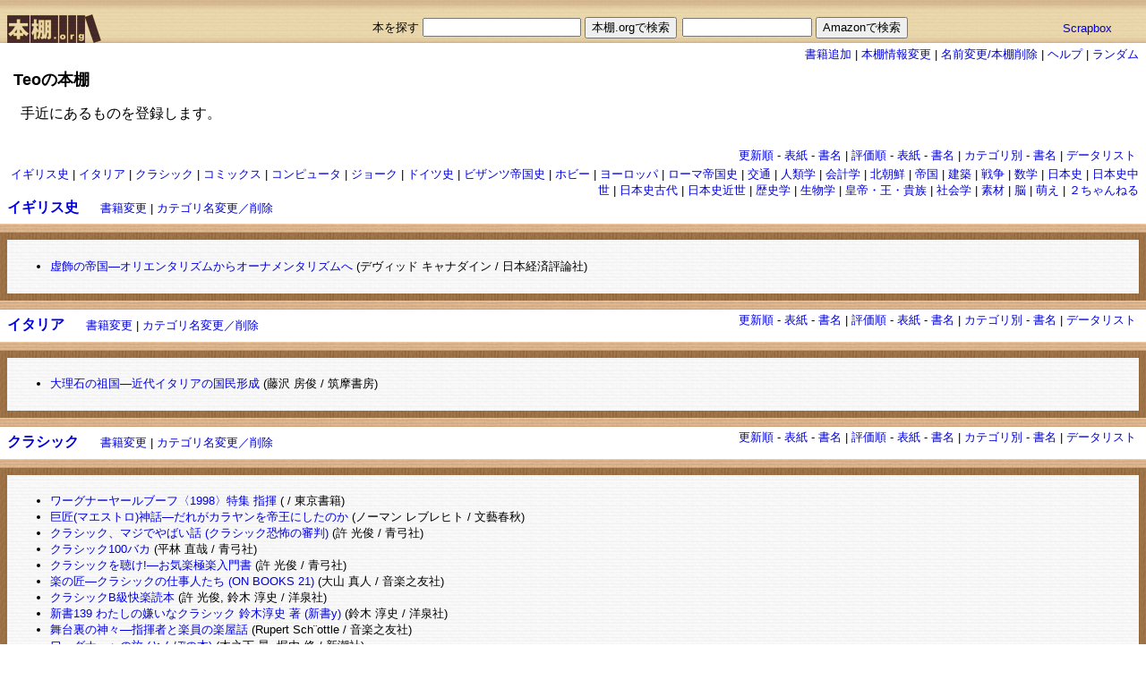

--- FILE ---
content_type: text/html; charset=utf-8
request_url: https://hondana.org/Teo/category?list=text
body_size: 101255
content:
<!DOCTYPE html PUBLIC "-//W3C//DTD XHTML 1.0 Transitional//EN" "http://www.w3.org/TR/xhtml1/DTD/xhtml1-transitional.dtd">
<html xmlns="http://www.w3.org/1999/xhtml" lang="ja">
  <head>
    <meta name="google-site-verification" content="lnGwHRScXMrsZonXbkwrHm-6giT3sEz4OnrXXVEDPPI" />
    <title>本棚.org</title>
    <meta name="csrf-param" content="authenticity_token" />
<meta name="csrf-token" content="iNIOSEeTIxv+G+G8lqcCDqVusKcp+mfhn+1okNgKpZp3UKbe0yMVCGda+nGRiAHtTP4aURxjY8d+QfpvaH3gtw==" />

    <!--
    <stylesheet_link_tag    'application', media: 'all', 'data-turbolinks-track': 'reload' %>
    <javascript_include_tag 'application', 'data-turbolinks-track': 'reload' %>
    -->


      <!--
    javascript_include_tag "cookiejump"
	-->
      <link href="/stylesheets/bookshelf.css" media="screen" rel="stylesheet" type="text/css" />
      
  </head>

  <body topmargin='0' marginwidth='0' marginheight='0' leftmargin='0'>
    <div id="container">
      <div id="hondana_org">
  <table width="100%" border="0" cellspacing="0" cellpadding="0">
    <tr>
      <td align="left">
	<a href="/"><img alt="hondana.org" id="link_home" src="/images/fms.gif" /></a>
      </td>
      <td align="right">
        <br/>
        <form action="/bookshelf/search" accept-charset="UTF-8" method="post"><input name="utf8" type="hidden" value="&#x2713;" /><input type="hidden" name="authenticity_token" value="5DvEOu80bzHL3xsMepSZEqywH7XqSKh9bIXzop5+8YrKb3H/WJwOvLcNJlssIfZ248kOFAWw4NXwDCINemzJBQ==" />
        本を探す  <input type="text" name="query" id="query" /> <input type="submit" name="commit" value="本棚.orgで検索" data-disable-with="本棚.orgで検索" />
</form>      </td>
      <td align="right">
        <br/>
	&nbsp;
      </td>
      <td>
        <br/>
        <form method="GET" action="https://www.amazon.co.jp/exec/obidos/external-search/">
	  <input type="text" name="keyword" size="16" value="">
          <input type="hidden" name="tag" value="pitecancom-22">
          <input type="hidden" name="encoding-string-jp" value="日本語">
          <input type=submit value="Amazonで検索">
        </form>
      </td>
      <td>
        <br/>
	<a href="http://Scrapbox.io/hondana-org/">Scrapbox</a>
      </td>
    </tr>
  </table>
</div>


<div id='edit'>
  <a href="/Teo/newbooks">書籍追加</a>     |
  <a href="/Teo/profile_edit">本棚情報変更</a> |
  <a href="/Teo/rename">名前変更/本棚削除</a>       |
  <!-- = link_to '類似本棚',          :action => 'similar' %>      | -->
  <a href="/Teo/help">ヘルプ</a>         |
  <a href="/random">ランダム</a>
</div>

<div id="header">
  <h1>
    <!-- name == shelf.nil? ? '' : shelf.name %> -->
      Teoの本棚
  </h1>
  <p class="description">手近にあるものを登録します。<p>
  </p>
</div>

<div id='menu_top'>
  <table  style='font-size:small;'>
  <tr>
    <td>
      
    </td>
    <td>
      
    </td>
    <td>
      <a href="/Teo?list=detail&amp;sort=recent">更新順</a> -
      <a href="/Teo?list=image&amp;sort=recent">表紙</a> -
      <a href="/Teo?list=text&amp;sort=recent">書名</a> |
      <a href="/Teo?list=detail&amp;sort=score">評価順</a> -
      <a href="/Teo?list=image&amp;sort=score">表紙</a> -
      <a href="/Teo?list=text&amp;sort=score">書名</a> |
      <a href="/Teo/category?list=image">カテゴリ別</a> -
      <a href="/Teo/category?list=text">書名</a> |
      <a href="/Teo/datalist">データリスト</a>
    </td>
  </tr>
</table>

</div>
<br clear='all'>



<div id="menu_top">
     <a class="categoriestext" href="#0">イギリス史</a>
      |

     <a class="categoriestext" href="#1">イタリア</a>
      |

     <a class="categoriestext" href="#2">クラシック</a>
      |

     <a class="categoriestext" href="#3">コミックス</a>
      |

     <a class="categoriestext" href="#4">コンピュータ</a>
      |

     <a class="categoriestext" href="#5">ジョーク</a>
      |

     <a class="categoriestext" href="#6">ドイツ史</a>
      |

     <a class="categoriestext" href="#7">ビザンツ帝国史</a>
      |

     <a class="categoriestext" href="#8">ホビー</a>
      |

     <a class="categoriestext" href="#9">ヨーロッパ</a>
      |

     <a class="categoriestext" href="#10">ローマ帝国史</a>
      |

     <a class="categoriestext" href="#11">交通</a>
      |

     <a class="categoriestext" href="#12">人類学</a>
      |

     <a class="categoriestext" href="#13">会計学</a>
      |

     <a class="categoriestext" href="#14">北朝鮮</a>
      |

     <a class="categoriestext" href="#15">帝国</a>
      |

     <a class="categoriestext" href="#16">建築</a>
      |

     <a class="categoriestext" href="#17">戦争</a>
      |

     <a class="categoriestext" href="#18">数学</a>
      |

     <a class="categoriestext" href="#19">日本史</a>
      |

     <a class="categoriestext" href="#20">日本史中世</a>
      |

     <a class="categoriestext" href="#21">日本史古代</a>
      |

     <a class="categoriestext" href="#22">日本史近世</a>
      |

     <a class="categoriestext" href="#23">歴史学</a>
      |

     <a class="categoriestext" href="#24">生物学</a>
      |

     <a class="categoriestext" href="#25">皇帝・王・貴族</a>
      |

     <a class="categoriestext" href="#26">社会学</a>
      |

     <a class="categoriestext" href="#27">素材</a>
      |

     <a class="categoriestext" href="#28">脳</a>
      |

     <a class="categoriestext" href="#29">萌え</a>
      |

     <a class="categoriestext" href="#30">２ちゃんねる</a>
     
</div>

<div>
    <h2>
      <div id='header'>
        <a name='0'>
        <b><a href="/Teo/category_detail?category=%E3%82%A4%E3%82%AE%E3%83%AA%E3%82%B9%E5%8F%B2">イギリス史</a></b>
        　
        <font size='-1'>
        <a href="/Teo/category_bookselect?category=%E3%82%A4%E3%82%AE%E3%83%AA%E3%82%B9%E5%8F%B2&amp;shelf=Teo">書籍変更</a> | 
        <a href="/Teo/category_rename?category=%E3%82%A4%E3%82%AE%E3%83%AA%E3%82%B9%E5%8F%B2&amp;shelf=Teo">カテゴリ名変更／削除</a>
        </font>
      </div>
    </h2>
    <div id="shelf_v">
      <div id="shelf">
        <div class="shelf_h"><img class="fms" src="/images/fms.gif" alt="Fms" /></div>
        <div id="list">
  <ul>
      <li>
        <a href="/Teo/4818815853">虚飾の帝国―オリエンタリズムからオーナメンタリズムへ</a>
        (デヴィッド キャナダイン / 日本経済評論社)
      </li>
  </ul>
</div>
         <div class="shelf_h"><img class="fms" src="/images/fms.gif" alt="Fms" /></div>
      </div>
    </div>
    <div id='menu_bottom'>
      <table  style='font-size:small;'>
  <tr>
    <td>
      
    </td>
    <td>
      
    </td>
    <td>
      <a href="/Teo?list=detail&amp;sort=recent">更新順</a> -
      <a href="/Teo?list=image&amp;sort=recent">表紙</a> -
      <a href="/Teo?list=text&amp;sort=recent">書名</a> |
      <a href="/Teo?list=detail&amp;sort=score">評価順</a> -
      <a href="/Teo?list=image&amp;sort=score">表紙</a> -
      <a href="/Teo?list=text&amp;sort=score">書名</a> |
      <a href="/Teo/category?list=image">カテゴリ別</a> -
      <a href="/Teo/category?list=text">書名</a> |
      <a href="/Teo/datalist">データリスト</a>
    </td>
  </tr>
</table>

    </div>
    <h2>
      <div id='header'>
        <a name='1'>
        <b><a href="/Teo/category_detail?category=%E3%82%A4%E3%82%BF%E3%83%AA%E3%82%A2">イタリア</a></b>
        　
        <font size='-1'>
        <a href="/Teo/category_bookselect?category=%E3%82%A4%E3%82%BF%E3%83%AA%E3%82%A2&amp;shelf=Teo">書籍変更</a> | 
        <a href="/Teo/category_rename?category=%E3%82%A4%E3%82%BF%E3%83%AA%E3%82%A2&amp;shelf=Teo">カテゴリ名変更／削除</a>
        </font>
      </div>
    </h2>
    <div id="shelf_v">
      <div id="shelf">
        <div class="shelf_h"><img class="fms" src="/images/fms.gif" alt="Fms" /></div>
        <div id="list">
  <ul>
      <li>
        <a href="/Teo/4480861068">大理石の祖国―近代イタリアの国民形成</a>
        (藤沢 房俊 / 筑摩書房)
      </li>
  </ul>
</div>
         <div class="shelf_h"><img class="fms" src="/images/fms.gif" alt="Fms" /></div>
      </div>
    </div>
    <div id='menu_bottom'>
      <table  style='font-size:small;'>
  <tr>
    <td>
      
    </td>
    <td>
      
    </td>
    <td>
      <a href="/Teo?list=detail&amp;sort=recent">更新順</a> -
      <a href="/Teo?list=image&amp;sort=recent">表紙</a> -
      <a href="/Teo?list=text&amp;sort=recent">書名</a> |
      <a href="/Teo?list=detail&amp;sort=score">評価順</a> -
      <a href="/Teo?list=image&amp;sort=score">表紙</a> -
      <a href="/Teo?list=text&amp;sort=score">書名</a> |
      <a href="/Teo/category?list=image">カテゴリ別</a> -
      <a href="/Teo/category?list=text">書名</a> |
      <a href="/Teo/datalist">データリスト</a>
    </td>
  </tr>
</table>

    </div>
    <h2>
      <div id='header'>
        <a name='2'>
        <b><a href="/Teo/category_detail?category=%E3%82%AF%E3%83%A9%E3%82%B7%E3%83%83%E3%82%AF">クラシック</a></b>
        　
        <font size='-1'>
        <a href="/Teo/category_bookselect?category=%E3%82%AF%E3%83%A9%E3%82%B7%E3%83%83%E3%82%AF&amp;shelf=Teo">書籍変更</a> | 
        <a href="/Teo/category_rename?category=%E3%82%AF%E3%83%A9%E3%82%B7%E3%83%83%E3%82%AF&amp;shelf=Teo">カテゴリ名変更／削除</a>
        </font>
      </div>
    </h2>
    <div id="shelf_v">
      <div id="shelf">
        <div class="shelf_h"><img class="fms" src="/images/fms.gif" alt="Fms" /></div>
        <div id="list">
  <ul>
      <li>
        <a href="/Teo/4487791677">ワーグナーヤールブーフ〈1998〉特集 指揮</a>
        ( / 東京書籍)
      </li>
      <li>
        <a href="/Teo/4163519009">巨匠(マエストロ)神話―だれがカラヤンを帝王にしたのか</a>
        (ノーマン レブレヒト / 文藝春秋)
      </li>
      <li>
        <a href="/Teo/4787271318">クラシック、マジでやばい話 (クラシック恐怖の審判)</a>
        (許 光俊 / 青弓社)
      </li>
      <li>
        <a href="/Teo/478727189X">クラシック100バカ</a>
        (平林 直哉 / 青弓社)
      </li>
      <li>
        <a href="/Teo/4787271008">クラシックを聴け!―お気楽極楽入門書</a>
        (許 光俊 / 青弓社)
      </li>
      <li>
        <a href="/Teo/4276352037">楽の匠―クラシックの仕事人たち (ON BOOKS 21)</a>
        (大山 真人 / 音楽之友社)
      </li>
      <li>
        <a href="/Teo/4896917294">クラシックB級快楽読本</a>
        (許 光俊, 鈴木 淳史 / 洋泉社)
      </li>
      <li>
        <a href="/Teo/4896919475">新書139 わたしの嫌いなクラシック 鈴木淳史 著 (新書y)</a>
        (鈴木 淳史 / 洋泉社)
      </li>
      <li>
        <a href="/Teo/427621789X">舞台裏の神々―指揮者と楽員の楽屋話</a>
        (Rupert Sch¨ottle / 音楽之友社)
      </li>
      <li>
        <a href="/Teo/4106019728">ワーグナーへの旅 (とんぼの本)</a>
        (木之下 晃, 堀内 修 / 新潮社)
      </li>
      <li>
        <a href="/Teo/4893871587">音の後進国日本―純正律のすすめ (マイ・ブック)</a>
        (玉木 宏樹 / 文化創作出版)
      </li>
      <li>
        <a href="/Teo/4276330890">はじめて音楽と出会う本 革命と音楽 ロシア・ソヴィエト音楽文化史</a>
        (伊藤 恵子 / 音楽之友社)
      </li>
      <li>
        <a href="/Teo/4794805675">オペラと音響デザイナー―音と響きの舞台をつくる (シリーズ・アーツマネジメント)</a>
        (小野 隆浩 / 新評論)
      </li>
  </ul>
</div>
         <div class="shelf_h"><img class="fms" src="/images/fms.gif" alt="Fms" /></div>
      </div>
    </div>
    <div id='menu_bottom'>
      <table  style='font-size:small;'>
  <tr>
    <td>
      
    </td>
    <td>
      
    </td>
    <td>
      <a href="/Teo?list=detail&amp;sort=recent">更新順</a> -
      <a href="/Teo?list=image&amp;sort=recent">表紙</a> -
      <a href="/Teo?list=text&amp;sort=recent">書名</a> |
      <a href="/Teo?list=detail&amp;sort=score">評価順</a> -
      <a href="/Teo?list=image&amp;sort=score">表紙</a> -
      <a href="/Teo?list=text&amp;sort=score">書名</a> |
      <a href="/Teo/category?list=image">カテゴリ別</a> -
      <a href="/Teo/category?list=text">書名</a> |
      <a href="/Teo/datalist">データリスト</a>
    </td>
  </tr>
</table>

    </div>
    <h2>
      <div id='header'>
        <a name='3'>
        <b><a href="/Teo/category_detail?category=%E3%82%B3%E3%83%9F%E3%83%83%E3%82%AF%E3%82%B9">コミックス</a></b>
        　
        <font size='-1'>
        <a href="/Teo/category_bookselect?category=%E3%82%B3%E3%83%9F%E3%83%83%E3%82%AF%E3%82%B9&amp;shelf=Teo">書籍変更</a> | 
        <a href="/Teo/category_rename?category=%E3%82%B3%E3%83%9F%E3%83%83%E3%82%AF%E3%82%B9&amp;shelf=Teo">カテゴリ名変更／削除</a>
        </font>
      </div>
    </h2>
    <div id="shelf_v">
      <div id="shelf">
        <div class="shelf_h"><img class="fms" src="/images/fms.gif" alt="Fms" /></div>
        <div id="list">
  <ul>
      <li>
        <a href="/Teo/4063405168">ベビーシッター・ギン!(8) (講談社コミックスKiss (516巻))</a>
        (大和 和紀 / 講談社)
      </li>
      <li>
        <a href="/Teo/4063635635">ツバサ(11) (講談社コミックス―Shonen magazine comics (3563巻))</a>
        (CLAMP / 講談社)
      </li>
      <li>
        <a href="/Teo/4651100384">小さな恋のものがたり (第38集)</a>
        (みつはし ちかこ / 立風書房)
      </li>
      <li>
        <a href="/Teo/4592128346">翼を持つ者 (4) (花とゆめCOMICS)</a>
        (高屋 奈月 / 白泉社)
      </li>
      <li>
        <a href="/Teo/4847034724">豪放ライラック(1) (GUM COMICS)</a>
        (桑田 乃梨子 / ワニブックス)
      </li>
      <li>
        <a href="/Teo/459217884X">フルーツバスケット (14) (花とゆめCOMICS)</a>
        (高屋 奈月 / 白泉社)
      </li>
      <li>
        <a href="/Teo/4575332992">WONDER! 2 (ジュールコミックス)</a>
        (河 あきら / 双葉社)
      </li>
      <li>
        <a href="/Teo/4088565681">/Teo/4088565681</a>
        ( / )
      </li>
      <li>
        <a href="/Teo/4344805496">888(スリーエイト) 2 (バーズコミックス ガールズコレクション)</a>
        (桑田 乃梨子 / 幻冬舎)
      </li>
      <li>
        <a href="/Teo/4344802896">888(スリーエイト) 1 (バーズコミックス ガールズコレクション)</a>
        (桑田 乃梨子 / 幻冬舎)
      </li>
      <li>
        <a href="/Teo/406364037X">ぴちぴちピッチ―マーメイドメロディー (3) (講談社コミックスなかよし (1037巻))</a>
        (花森 ぴんく, 横手 美智子 / 講談社)
      </li>
      <li>
        <a href="/Teo/4257905344">百鬼夜行抄 (13) (眠れぬ夜の奇妙な話コミックス)</a>
        (今 市子 / 朝日ソノラマ)
      </li>
      <li>
        <a href="/Teo/408856507X">ウルトラマニアック 4 (りぼんマスコットコミックス (1507))</a>
        (吉住 渉 / 集英社)
      </li>
      <li>
        <a href="/Teo/4840222037">あずまんが大王The Animationビジュアルブック〈1〉 (Dセレクション)</a>
        ( / メディアワークス)
      </li>
      <li>
        <a href="/Teo/4253074804">エロイカより愛をこめて (29) (プリンセスコミックス)</a>
        (青池 保子 / 秋田書店)
      </li>
      <li>
        <a href="/Teo/4860110455">二十歳(はたち)のバースディ・プレート (清原なつの忘れ物BOX (2))</a>
        (清原 なつの / 本の雑誌社)
      </li>
      <li>
        <a href="/Teo/4063634523">ツバサ―RESERVoir CHRoNiCLE (8)</a>
        (CLAMP / 講談社)
      </li>
      <li>
        <a href="/Teo/4840222223">ぴたテン (6) (Dengeki comics)</a>
        (コゲどんぼ / メディアワークス)
      </li>
      <li>
        <a href="/Teo/4063633225">ツバサ(3) (講談社コミックス―Shonen magazine comics (3322巻))</a>
        (CLAMP / 講談社)
      </li>
      <li>
        <a href="/Teo/4063632776">ツバサ―RESERVoir CHRoNiCLE (1) 少年マガジンコミックス</a>
        (CLAMP / 講談社)
      </li>
      <li>
        <a href="/Teo/4091381340">愛・少女(ガール) 1 (フラワーコミックス)</a>
        (すぎ 恵美子 / 小学館)
      </li>
      <li>
        <a href="/Teo/4592132106">カレンのファスナー (ジェッツコミックス)</a>
        (TONO / 白泉社)
      </li>
      <li>
        <a href="/Teo/459212832X">翼を持つ者 (2) (花とゆめCOMICS)</a>
        (高屋 奈月 / 白泉社)
      </li>
      <li>
        <a href="/Teo/4063720071">アララさん 1 (KCデラックス)</a>
        (みつはし ちかこ / 講談社)
      </li>
      <li>
        <a href="/Teo/4257905085">百鬼夜行抄 (12) (眠れぬ夜の奇妙な話コミックス)</a>
        (今 市子 / 朝日ソノラマ)
      </li>
      <li>
        <a href="/Teo/4253193137">浪漫狩り (3)</a>
        (岩崎 陽子 / 秋田書店)
      </li>
      <li>
        <a href="/Teo/4592128338">翼を持つ者 (3) (花とゆめCOMICS)</a>
        (高屋 奈月 / 白泉社)
      </li>
      <li>
        <a href="/Teo/4757719817">よみきりもの (7) (ビームコミックス)</a>
        (竹本 泉 / エンターブレイン)
      </li>
      <li>
        <a href="/Teo/4091493874">少女少年 7 (てんとう虫コミックススペシャル)</a>
        (やぶうち 優 / 小学館)
      </li>
      <li>
        <a href="/Teo/4592175689">パタリロ西遊記! (8) (花とゆめCOMICS (2612))</a>
        (魔夜 峰央 / 白泉社)
      </li>
      <li>
        <a href="/Teo/4592128311">翼を持つ者 (1) (花とゆめCOMICS)</a>
        (高屋 奈月 / 白泉社)
      </li>
      <li>
        <a href="/Teo/4091722709">諸葛孔明時の地平線 (8) (PFコミックス)</a>
        (諏訪 緑 / 小学館)
      </li>
      <li>
        <a href="/Teo/4063347907">×××HOLiC(2)(KCDX)</a>
        (CLAMP / 講談社)
      </li>
      <li>
        <a href="/Teo/404853873X">不死鳥のタマゴ (1) (あすかコミックDX)</a>
        (紫堂 恭子 / 角川書店)
      </li>
      <li>
        <a href="/Teo/4091670415">バルバラ異界 (1) (flowers comics)</a>
        (萩尾 望都 / 小学館)
      </li>
      <li>
        <a href="/Teo/4253074774">エロイカより愛をこめて (28) (プリンセスコミックス)</a>
        (青池 保子 / 秋田書店)
      </li>
      <li>
        <a href="/Teo/406319115X">ミラノ・これくしょん 18 (Be・Loveコミックス)</a>
        (国本 果子 / 講談社)
      </li>
      <li>
        <a href="/Teo/4063404668">ベビーシッター・ギン!(7) (講談社コミックスKiss (466巻))</a>
        (大和 和紀 / 講談社)
      </li>
      <li>
        <a href="/Teo/4088564316">ウルトラマニアック 2 (りぼんマスコットコミックス (1431))</a>
        (吉住 渉 / 集英社)
      </li>
      <li>
        <a href="/Teo/4840224803">ぴたテン (8) (Dengeki comics)</a>
        (コゲどんぼ / メディアワークス)
      </li>
      <li>
        <a href="/Teo/4063634167">ツバサ―RESERVoir CHRoNiCLE (7)</a>
        (CLAMP / 講談社)
      </li>
      <li>
        <a href="/Teo/4091722806">諸葛孔明時の地平線 10 (プチフラワーコミックス)</a>
        (諏訪 緑 / 小学館)
      </li>
      <li>
        <a href="/Teo/4403617271">ラビット・ハンティング (1) (ウィングス・コミックス)</a>
        (TONO / 新書館)
      </li>
      <li>
        <a href="/Teo/406372008X">アララさん 2 (KCデラックス)</a>
        (みつはし ちかこ / 講談社)
      </li>
      <li>
        <a href="/Teo/4091572332">ガールズザウルスDX 3 (サンデーGXコミックス)</a>
        (楠 桂 / 小学館)
      </li>
      <li>
        <a href="/Teo/4873174317">笑わない人魚 (インファナルコミックス)</a>
        (今 市子 / あおば出版)
      </li>
      <li>
        <a href="/Teo/4091370802">~少女少年~go! go! Ichigo (ちゃおコミックス)</a>
        (やぶうち 優 / 小学館)
      </li>
      <li>
        <a href="/Teo/4088651669">あるようでない男 (クイーンズコミックス)</a>
        (小花 美穂 / 集英社)
      </li>
      <li>
        <a href="/Teo/4048536788">王国の鍵 (3) (あすかコミックスDX)</a>
        (紫堂 恭子 / 角川書店)
      </li>
      <li>
        <a href="/Teo/4088652436">純情クレイジーフルーツ 2―21世紀篇もう一度夢みたい! (クイーンズコミックス)</a>
        (松苗 あけみ / 集英社)
      </li>
      <li>
        <a href="/Teo/4063720152">×××HOLiC(6)(KCDX)</a>
        (CLAMP / 講談社)
      </li>
      <li>
        <a href="/Teo/4592178858">フルーツバスケット (15) (花とゆめCOMICS)</a>
        (高屋 奈月 / 白泉社)
      </li>
      <li>
        <a href="/Teo/4091370799">ないしょのつぼみ 1 (ちゃおフラワーコミックス)</a>
        (やぶうち 優 / 小学館)
      </li>
      <li>
        <a href="/Teo/408856491X">ぴよぴよ天使 1 (りぼんマスコットコミックス)</a>
        (水沢 めぐみ / 集英社)
      </li>
      <li>
        <a href="/Teo/4592178823">フルーツバスケット (12) (花とゆめCOMICS)</a>
        (高屋 奈月 / 白泉社)
      </li>
      <li>
        <a href="/Teo/4840109230">舞姫(テレプシコーラ) 5 (MFコミックス ダ・ヴィンチシリーズ)</a>
        (山岸 凉子 / メディアファクトリー)
      </li>
      <li>
        <a href="/Teo/4757721676">よみきりもの(8) (Beam comix)</a>
        (竹本 泉 / エンターブレイン)
      </li>
      <li>
        <a href="/Teo/4091572340">ガールズザウルスDX 4 (サンデーGXコミックス)</a>
        (楠 桂 / 小学館)
      </li>
      <li>
        <a href="/Teo/4063640159">/Teo/4063640159</a>
        ( / )
      </li>
      <li>
        <a href="/Teo/4088566262">キラキラ100% 3 (りぼんマスコットコミックス―クッキー (1626))</a>
        (水沢 めぐみ / 集英社)
      </li>
      <li>
        <a href="/Teo/4063404587">世界で一番幸せなハズ (講談社コミックスキス)</a>
        (松苗 あけみ / 講談社)
      </li>
      <li>
        <a href="/Teo/4592175700">パタリロ源氏物語! (2) (花とゆめCOMICS (2793))</a>
        (魔夜 峰央 / 白泉社)
      </li>
      <li>
        <a href="/Teo/4091381359">愛・少女(ガール) 2 (フラワーコミックス)</a>
        (すぎ 恵美子 / 小学館)
      </li>
      <li>
        <a href="/Teo/4592142209">解決浪漫倶楽部 (ジェッツコミックス)</a>
        (遠藤 淑子 / 白泉社)
      </li>
      <li>
        <a href="/Teo/4063347524">×××HOLiC(1) (KCDX)</a>
        (CLAMP / 講談社)
      </li>
      <li>
        <a href="/Teo/4091493866">少女少年 6 (てんとう虫コミックススペシャル)</a>
        (やぶうち 優 / 小学館)
      </li>
      <li>
        <a href="/Teo/4840214670">あずまんが大王 (1) (Dengeki comics EX)</a>
        (あずま きよひこ / メディアワークス)
      </li>
      <li>
        <a href="/Teo/4860110447">サボテン姫とイグアナ王子 (清原なつの忘れ物BOX (1))</a>
        (清原 なつの / 本の雑誌社)
      </li>
      <li>
        <a href="/Teo/4592181786">パタリロ! (78) (花とゆめCOMICS)</a>
        (魔夜 峰央 / 白泉社)
      </li>
      <li>
        <a href="/Teo/459213298X">空のむこう (ジェッツコミックス)</a>
        (遠藤 淑子 / 白泉社)
      </li>
      <li>
        <a href="/Teo/4840221286">あずまんが大王 (4)  (Dengeki comics EX)</a>
        (あずま きよひこ / メディアワークス)
      </li>
      <li>
        <a href="/Teo/4197202164">ギャラクシーエンジェルレシピブック (ロマンアルバム)</a>
        ( / 徳間書店)
      </li>
      <li>
        <a href="/Teo/4063620328">School Rumble OFFICIAL FILE</a>
        ( / 講談社)
      </li>
      <li>
        <a href="/Teo/408865224X">パンテオン (4)</a>
        (榛野 なな恵 / 集英社)
      </li>
      <li>
        <a href="/Teo/4054027997">小さな恋のものがたり (第39集)</a>
        (みつはし ちかこ / 学研)
      </li>
      <li>
        <a href="/Teo/484022367X">ぴたテン (7) (Dengeki comics)</a>
        (コゲどんぼ / メディアワークス)
      </li>
      <li>
        <a href="/Teo/4253193005">平安怪盗伝 (プリンセスコミックス)</a>
        (河村 恵利 / 秋田書店)
      </li>
      <li>
        <a href="/Teo/4048535196">合法ドラッグ (2) (Asuka comics DX)</a>
        (CLAMP / 角川書店)
      </li>
      <li>
        <a href="/Teo/408856393X">ウルトラマニアック 1 (りぼんマスコットコミックス (1393))</a>
        (吉住 渉 / 集英社)
      </li>
      <li>
        <a href="/Teo/4091670423">バルバラ異界 (2) (flowers comics)</a>
        (萩尾 望都 / 小学館)
      </li>
      <li>
        <a href="/Teo/4592732200">高屋奈月 画集「フルーツバスケット」</a>
        (高屋 奈月 / 白泉社)
      </li>
      <li>
        <a href="/Teo/4091381383">ラブラボ―恋愛実験室 (フラワーコミックス)</a>
        (すぎ 恵美子 / 小学館)
      </li>
      <li>
        <a href="/Teo/4253095488">クリスタル☆ドラゴン (22) (Bonita comics)</a>
        (あしべ ゆうほ / 秋田書店)
      </li>
      <li>
        <a href="/Teo/4253193145">浪漫狩り 4 (プリンセスコミックス)</a>
        (岩崎 陽子 / 秋田書店)
      </li>
      <li>
        <a href="/Teo/4840104913">舞姫(テレプシコーラ) (4) (MFコミックス―ダ・ヴィンチシリーズ)</a>
        (山岸 凉子 / メディアファクトリー)
      </li>
      <li>
        <a href="/Teo/4091300944">Rー18 2 (フラワーコミックス)</a>
        (すぎ 恵美子 / 小学館)
      </li>
      <li>
        <a href="/Teo/484023163X">よつばと! (4) (電撃コミックス (C102-4))</a>
        (あずま きよひこ / メディアワークス)
      </li>
      <li>
        <a href="/Teo/4088565789">オレンジ革命 (りぼんマスコットコミックス)</a>
        (水沢 めぐみ / 集英社)
      </li>
      <li>
        <a href="/Teo/4257905220">チキタ★GUGU (5) (眠れぬ夜の奇妙な話コミックス)</a>
        (TONO / 朝日ソノラマ)
      </li>
      <li>
        <a href="/Teo/4757510500">魔法陣グルグル (16) (ガンガンコミックス)</a>
        (衛藤 ヒロユキ / スクウェア・エニックス)
      </li>
      <li>
        <a href="/Teo/4048537962">王国の鍵(6) (あすかコミックDX)</a>
        (紫堂 恭子 / 角川書店)
      </li>
      <li>
        <a href="/Teo/4253194516">エロイカより愛をこめて (31) (プリンセスコミックス)</a>
        (青池 保子 / 秋田書店)
      </li>
      <li>
        <a href="/Teo/4063640450">ぴちぴちピッチ（4） (講談社コミックスなかよし (1045巻))</a>
        (花森 ぴんく, 横手 美智子 / 講談社)
      </li>
      <li>
        <a href="/Teo/4575332895">WONDER! 1 (ジュールコミックス)</a>
        (河 あきら / 双葉社)
      </li>
      <li>
        <a href="/Teo/488380478X">マンガ嫌韓流</a>
        (山野 車輪 / 晋遊舎)
      </li>
      <li>
        <a href="/Teo/4091370780">君が舞い降りてきた (ちゃおコミックス)</a>
        (やぶうち 優 / 小学館)
      </li>
      <li>
        <a href="/Teo/4840215286">ぴたテン (1) (Dengeki comics)</a>
        (コゲどんぼ / メディアワークス)
      </li>
      <li>
        <a href="/Teo/4840109699">舞姫(テレプシコーラ) (6) (MFコミックス ダ・ヴィンチシリーズ)</a>
        (山岸 凉子 / メディアファクトリー)
      </li>
      <li>
        <a href="/Teo/4063404730">高天原に神留坐す 1 (講談社コミックスキス)</a>
        (篠 有紀子 / 講談社)
      </li>
      <li>
        <a href="/Teo/4091720099">杖と翼 6 (プチフラワーコミックス)</a>
        (木原 敏江 / 小学館)
      </li>
      <li>
        <a href="/Teo/4063640361">どーなつプリン 2 (講談社コミックスなかよし)</a>
        (猫部 ねこ / 講談社)
      </li>
      <li>
        <a href="/Teo/4088565924">Honey Bitter 2 (りぼんマスコットコミックス クッキー)</a>
        (小花 美穂 / 集英社)
      </li>
      <li>
        <a href="/Teo/4088565355">ウルトラマニアック (5)</a>
        (吉住 渉 / 集英社)
      </li>
      <li>
        <a href="/Teo/4091720072">杖と翼 4 (プチフラワーコミックス)</a>
        (木原 敏江 / 小学館)
      </li>
      <li>
        <a href="/Teo/4592142357">犬ぐらし (ジェッツコミックス)</a>
        (遠藤 淑子 / 白泉社)
      </li>
      <li>
        <a href="/Teo/4063520641">アパートの鍵あいてます 1 (イブニングKC)</a>
        (松苗 あけみ / 講談社)
      </li>
      <li>
        <a href="/Teo/4840109745">トランジスタにヴィーナス 7 (MFコミックス)</a>
        (竹本 泉 / メディアファクトリー)
      </li>
      <li>
        <a href="/Teo/484021798X">ぴたテン (3) (Dengeki comics)</a>
        (コゲどんぼ / メディアワークス)
      </li>
      <li>
        <a href="/Teo/4592175697">パタリロ源氏物語! (1) (花とゆめCOMICS (2718))</a>
        (魔夜 峰央 / 白泉社)
      </li>
      <li>
        <a href="/Teo/4091381367">愛・少女(ガール) 3 (フラワーコミックス)</a>
        (すぎ 恵美子 / 小学館)
      </li>
      <li>
        <a href="/Teo/4091720080">杖と翼 5 (プチフラワーコミックス)</a>
        (木原 敏江 / 小学館)
      </li>
      <li>
        <a href="/Teo/483521773X">G・ZOOへようこそ(ギャラクシー・ズーへようこそ)「超人ロック」サイドストーリー（Meguコミックス）</a>
        (佐々木 淳子 / ビブロス)
      </li>
      <li>
        <a href="/Teo/4091885810">月館の殺人 上  IKKI COMICS</a>
        (綾辻 行人 / 小学館)
      </li>
      <li>
        <a href="/Teo/4592132548">ラッキー!!―桑田乃梨子作品集 (ジェッツコミックス)</a>
        (桑田 乃梨子 / 白泉社)
      </li>
      <li>
        <a href="/Teo/4840219842">ぴたテン (4) (Dengeki comics)</a>
        (コゲどんぼ / メディアワークス)
      </li>
      <li>
        <a href="/Teo/4592128354">翼を持つ者 (5) (花とゆめCOMICS)</a>
        (高屋 奈月 / 白泉社)
      </li>
      <li>
        <a href="/Teo/4592181778">パタリロ! (77) (花とゆめCOMICS)</a>
        (魔夜 峰央 / 白泉社)
      </li>
      <li>
        <a href="/Teo/4840216924">ぴたテン (2) (Dengeki comics)</a>
        (コゲどんぼ / メディアワークス)
      </li>
      <li>
        <a href="/Teo/4091722695">諸葛孔明時の地平線 (7) (PFコミックス)</a>
        (諏訪 緑 / 小学館)
      </li>
      <li>
        <a href="/Teo/4344803981">リュオン (バーズコミックス スペシャル)</a>
        (佐々木 淳子 / 幻冬舎)
      </li>
      <li>
        <a href="/Teo/4253193013">なにわ菅笠 時代ロマンシリーズ17 (プリンセスコミックス)</a>
        (河村 恵利 / 秋田書店)
      </li>
      <li>
        <a href="/Teo/4063348415">×××HOLiC(3)(KCDX)</a>
        (CLAMP / 講談社)
      </li>
      <li>
        <a href="/Teo/404853629X">東カールシープホーン村(下) (あすかコミックスDX)</a>
        (紫堂 恭子 / 角川書店)
      </li>
      <li>
        <a href="/Teo/4091383610">砂糖菓子少年 1 (フラワーコミックス)</a>
        (すぎ 恵美子 / 小学館)
      </li>
      <li>
        <a href="/Teo/4834261727">雲を殺した男 (アイズコミックス)</a>
        (今 市子 / ホーム社)
      </li>
      <li>
        <a href="/Teo/4088565126">キラキラ100% 1 (りぼんマスコットコミックス―クッキー (1512))</a>
        (水沢 めぐみ / 集英社)
      </li>
      <li>
        <a href="/Teo/4253096689">うす紅色の夏の影―華麗なる愛の歴史絵巻 (ボニータコミックス)</a>
        (長岡 良子 / 秋田書店)
      </li>
      <li>
        <a href="/Teo/4840216916">あずまんが大王 (2) (Dengeki comics EX)</a>
        (あずま きよひこ / メディアワークス)
      </li>
      <li>
        <a href="/Teo/4088565487">Honey Bitter 1 (りぼんマスコットコミックス クッキー)</a>
        (小花 美穂 / 集英社)
      </li>
      <li>
        <a href="/Teo/4592188195">家政夫パタリロ! (花とゆめCOMICS (2719))</a>
        (魔夜 峰央 / 白泉社)
      </li>
      <li>
        <a href="/Teo/4253193021">花かんざし 時代ロマンシリーズ18 (プリンセスコミックス)</a>
        (河村 恵利 / 秋田書店)
      </li>
      <li>
        <a href="/Teo/4063635309">ツバサ(10) (講談社コミックス―Shonen magazine comics (3530巻))</a>
        (CLAMP / 講談社)
      </li>
      <li>
        <a href="/Teo/4088564677">ウルトラマニアック 3 (りぼんマスコットコミックス (1467))</a>
        (吉住 渉 / 集英社)
      </li>
      <li>
        <a href="/Teo/4253153070">砂の下の夢 1 (プリンセスコミックス)</a>
        (TONO / 秋田書店)
      </li>
      <li>
        <a href="/Teo/4091722792">諸葛孔明時の地平線 (9) (PFコミックス)</a>
        (諏訪 緑 / 小学館)
      </li>
      <li>
        <a href="/Teo/409167061X">ろまんが (1)</a>
        (新井 理恵 / 小学館)
      </li>
      <li>
        <a href="/Teo/4063633632">ツバサ(5) (講談社コミックス―Shonen magazine comics (3363巻))</a>
        (CLAMP / 講談社)
      </li>
      <li>
        <a href="/Teo/404853727X">王国の鍵 (4) (あすかコミックスDX)</a>
        (紫堂 恭子 / 角川書店)
      </li>
      <li>
        <a href="/Teo/484011305X">舞姫 7―テレプシコーラ (MFコミックス ダ・ヴィンチシリーズ)</a>
        (山岸 凉子 / メディアファクトリー)
      </li>
  </ul>
</div>
         <div class="shelf_h"><img class="fms" src="/images/fms.gif" alt="Fms" /></div>
      </div>
    </div>
    <div id='menu_bottom'>
      <table  style='font-size:small;'>
  <tr>
    <td>
      
    </td>
    <td>
      
    </td>
    <td>
      <a href="/Teo?list=detail&amp;sort=recent">更新順</a> -
      <a href="/Teo?list=image&amp;sort=recent">表紙</a> -
      <a href="/Teo?list=text&amp;sort=recent">書名</a> |
      <a href="/Teo?list=detail&amp;sort=score">評価順</a> -
      <a href="/Teo?list=image&amp;sort=score">表紙</a> -
      <a href="/Teo?list=text&amp;sort=score">書名</a> |
      <a href="/Teo/category?list=image">カテゴリ別</a> -
      <a href="/Teo/category?list=text">書名</a> |
      <a href="/Teo/datalist">データリスト</a>
    </td>
  </tr>
</table>

    </div>
    <h2>
      <div id='header'>
        <a name='4'>
        <b><a href="/Teo/category_detail?category=%E3%82%B3%E3%83%B3%E3%83%94%E3%83%A5%E3%83%BC%E3%82%BF">コンピュータ</a></b>
        　
        <font size='-1'>
        <a href="/Teo/category_bookselect?category=%E3%82%B3%E3%83%B3%E3%83%94%E3%83%A5%E3%83%BC%E3%82%BF&amp;shelf=Teo">書籍変更</a> | 
        <a href="/Teo/category_rename?category=%E3%82%B3%E3%83%B3%E3%83%94%E3%83%A5%E3%83%BC%E3%82%BF&amp;shelf=Teo">カテゴリ名変更／削除</a>
        </font>
      </div>
    </h2>
    <div id="shelf_v">
      <div id="shelf">
        <div class="shelf_h"><img class="fms" src="/images/fms.gif" alt="Fms" /></div>
        <div id="list">
  <ul>
      <li>
        <a href="/Teo/4839909865">CPUの創りかた</a>
        (渡波 郁 / 毎日コミュニケーションズ)
      </li>
      <li>
        <a href="/Teo/4839909555">萌えるシリーズ 萌え萌えうにっくす! UNIXネットワーク管理ガイド — PC UNIXネットワーク管理日々の疑問に萌えの一手</a>
        (プロジェクトタイムマシン / 毎日コミュニケーションズ)
      </li>
      <li>
        <a href="/Teo/4777510131">闘う●プログラマー―アセンブラを知らない子供たち (I・O BOOKS)</a>
        (Ada72 / 工学社)
      </li>
  </ul>
</div>
         <div class="shelf_h"><img class="fms" src="/images/fms.gif" alt="Fms" /></div>
      </div>
    </div>
    <div id='menu_bottom'>
      <table  style='font-size:small;'>
  <tr>
    <td>
      
    </td>
    <td>
      
    </td>
    <td>
      <a href="/Teo?list=detail&amp;sort=recent">更新順</a> -
      <a href="/Teo?list=image&amp;sort=recent">表紙</a> -
      <a href="/Teo?list=text&amp;sort=recent">書名</a> |
      <a href="/Teo?list=detail&amp;sort=score">評価順</a> -
      <a href="/Teo?list=image&amp;sort=score">表紙</a> -
      <a href="/Teo?list=text&amp;sort=score">書名</a> |
      <a href="/Teo/category?list=image">カテゴリ別</a> -
      <a href="/Teo/category?list=text">書名</a> |
      <a href="/Teo/datalist">データリスト</a>
    </td>
  </tr>
</table>

    </div>
    <h2>
      <div id='header'>
        <a name='5'>
        <b><a href="/Teo/category_detail?category=%E3%82%B8%E3%83%A7%E3%83%BC%E3%82%AF">ジョーク</a></b>
        　
        <font size='-1'>
        <a href="/Teo/category_bookselect?category=%E3%82%B8%E3%83%A7%E3%83%BC%E3%82%AF&amp;shelf=Teo">書籍変更</a> | 
        <a href="/Teo/category_rename?category=%E3%82%B8%E3%83%A7%E3%83%BC%E3%82%AF&amp;shelf=Teo">カテゴリ名変更／削除</a>
        </font>
      </div>
    </h2>
    <div id="shelf_v">
      <div id="shelf">
        <div class="shelf_h"><img class="fms" src="/images/fms.gif" alt="Fms" /></div>
        <div id="list">
  <ul>
      <li>
        <a href="/Teo/4121501241">世界の紛争地ジョーク集 (中公新書ラクレ)</a>
        (早坂 隆 / 中央公論新社)
      </li>
  </ul>
</div>
         <div class="shelf_h"><img class="fms" src="/images/fms.gif" alt="Fms" /></div>
      </div>
    </div>
    <div id='menu_bottom'>
      <table  style='font-size:small;'>
  <tr>
    <td>
      
    </td>
    <td>
      
    </td>
    <td>
      <a href="/Teo?list=detail&amp;sort=recent">更新順</a> -
      <a href="/Teo?list=image&amp;sort=recent">表紙</a> -
      <a href="/Teo?list=text&amp;sort=recent">書名</a> |
      <a href="/Teo?list=detail&amp;sort=score">評価順</a> -
      <a href="/Teo?list=image&amp;sort=score">表紙</a> -
      <a href="/Teo?list=text&amp;sort=score">書名</a> |
      <a href="/Teo/category?list=image">カテゴリ別</a> -
      <a href="/Teo/category?list=text">書名</a> |
      <a href="/Teo/datalist">データリスト</a>
    </td>
  </tr>
</table>

    </div>
    <h2>
      <div id='header'>
        <a name='6'>
        <b><a href="/Teo/category_detail?category=%E3%83%89%E3%82%A4%E3%83%84%E5%8F%B2">ドイツ史</a></b>
        　
        <font size='-1'>
        <a href="/Teo/category_bookselect?category=%E3%83%89%E3%82%A4%E3%83%84%E5%8F%B2&amp;shelf=Teo">書籍変更</a> | 
        <a href="/Teo/category_rename?category=%E3%83%89%E3%82%A4%E3%83%84%E5%8F%B2&amp;shelf=Teo">カテゴリ名変更／削除</a>
        </font>
      </div>
    </h2>
    <div id="shelf_v">
      <div id="shelf">
        <div class="shelf_h"><img class="fms" src="/images/fms.gif" alt="Fms" /></div>
        <div id="list">
  <ul>
      <li>
        <a href="/Teo/4634648504">バイエルン王国の誕生―ドイツにおける近代国家の形成</a>
        (谷口 健治 / 山川出版社)
      </li>
  </ul>
</div>
         <div class="shelf_h"><img class="fms" src="/images/fms.gif" alt="Fms" /></div>
      </div>
    </div>
    <div id='menu_bottom'>
      <table  style='font-size:small;'>
  <tr>
    <td>
      
    </td>
    <td>
      
    </td>
    <td>
      <a href="/Teo?list=detail&amp;sort=recent">更新順</a> -
      <a href="/Teo?list=image&amp;sort=recent">表紙</a> -
      <a href="/Teo?list=text&amp;sort=recent">書名</a> |
      <a href="/Teo?list=detail&amp;sort=score">評価順</a> -
      <a href="/Teo?list=image&amp;sort=score">表紙</a> -
      <a href="/Teo?list=text&amp;sort=score">書名</a> |
      <a href="/Teo/category?list=image">カテゴリ別</a> -
      <a href="/Teo/category?list=text">書名</a> |
      <a href="/Teo/datalist">データリスト</a>
    </td>
  </tr>
</table>

    </div>
    <h2>
      <div id='header'>
        <a name='7'>
        <b><a href="/Teo/category_detail?category=%E3%83%93%E3%82%B6%E3%83%B3%E3%83%84%E5%B8%9D%E5%9B%BD%E5%8F%B2">ビザンツ帝国史</a></b>
        　
        <font size='-1'>
        <a href="/Teo/category_bookselect?category=%E3%83%93%E3%82%B6%E3%83%B3%E3%83%84%E5%B8%9D%E5%9B%BD%E5%8F%B2&amp;shelf=Teo">書籍変更</a> | 
        <a href="/Teo/category_rename?category=%E3%83%93%E3%82%B6%E3%83%B3%E3%83%84%E5%B8%9D%E5%9B%BD%E5%8F%B2&amp;shelf=Teo">カテゴリ名変更／削除</a>
        </font>
      </div>
    </h2>
    <div id="shelf_v">
      <div id="shelf">
        <div class="shelf_h"><img class="fms" src="/images/fms.gif" alt="Fms" /></div>
        <div id="list">
  <ul>
      <li>
        <a href="/Teo/4393261038">東方の光と影</a>
        (高橋 保行 / 春秋社)
      </li>
      <li>
        <a href="/Teo/448779272X">地中海紀行 ビザンティンでいこう!</a>
        (益田 朋幸 / 東京書籍)
      </li>
      <li>
        <a href="/Teo/4480857311">ビザンツ皇妃列伝―憧れの都に咲いた花</a>
        (井上 浩一 / 筑摩書房)
      </li>
      <li>
        <a href="/Teo/406258154X">ビザンツ 幻影の世界帝国 (講談社選書メチエ)</a>
        (根津 由喜夫 / 講談社)
      </li>
      <li>
        <a href="/Teo/4422210785">黄金のビザンティン帝国―文明の十字路の1100年 (「知の再発見」双書)</a>
        (ミシェル カプラン / 創元社)
      </li>
      <li>
        <a href="/Teo/4560058709">ビザンツ帝国史 (文庫クセジュ)</a>
        (ポール ルメルル / 白水社)
      </li>
  </ul>
</div>
         <div class="shelf_h"><img class="fms" src="/images/fms.gif" alt="Fms" /></div>
      </div>
    </div>
    <div id='menu_bottom'>
      <table  style='font-size:small;'>
  <tr>
    <td>
      
    </td>
    <td>
      
    </td>
    <td>
      <a href="/Teo?list=detail&amp;sort=recent">更新順</a> -
      <a href="/Teo?list=image&amp;sort=recent">表紙</a> -
      <a href="/Teo?list=text&amp;sort=recent">書名</a> |
      <a href="/Teo?list=detail&amp;sort=score">評価順</a> -
      <a href="/Teo?list=image&amp;sort=score">表紙</a> -
      <a href="/Teo?list=text&amp;sort=score">書名</a> |
      <a href="/Teo/category?list=image">カテゴリ別</a> -
      <a href="/Teo/category?list=text">書名</a> |
      <a href="/Teo/datalist">データリスト</a>
    </td>
  </tr>
</table>

    </div>
    <h2>
      <div id='header'>
        <a name='8'>
        <b><a href="/Teo/category_detail?category=%E3%83%9B%E3%83%93%E3%83%BC">ホビー</a></b>
        　
        <font size='-1'>
        <a href="/Teo/category_bookselect?category=%E3%83%9B%E3%83%93%E3%83%BC&amp;shelf=Teo">書籍変更</a> | 
        <a href="/Teo/category_rename?category=%E3%83%9B%E3%83%93%E3%83%BC&amp;shelf=Teo">カテゴリ名変更／削除</a>
        </font>
      </div>
    </h2>
    <div id="shelf_v">
      <div id="shelf">
        <div class="shelf_h"><img class="fms" src="/images/fms.gif" alt="Fms" /></div>
        <div id="list">
  <ul>
      <li>
        <a href="/Teo/4840231664">フィギュアマニアックス vol.17 (電撃ムックシリーズ)</a>
        ( / 角川(メディアワークス))
      </li>
      <li>
        <a href="/Teo/4812422620">レプリカント vol.21 (Bamboo Mook)</a>
        ( / 竹書房)
      </li>
      <li>
        <a href="/Teo/4840230781">フィギュアマニアックス vol.16 (電撃ムックシリーズ)</a>
        ( / メディアワークス)
      </li>
      <li>
        <a href="/Teo/4766114248">コスチューム描き方図鑑 (3)</a>
        (林 晃, 森本 貴美子 / グラフィック社)
      </li>
  </ul>
</div>
         <div class="shelf_h"><img class="fms" src="/images/fms.gif" alt="Fms" /></div>
      </div>
    </div>
    <div id='menu_bottom'>
      <table  style='font-size:small;'>
  <tr>
    <td>
      
    </td>
    <td>
      
    </td>
    <td>
      <a href="/Teo?list=detail&amp;sort=recent">更新順</a> -
      <a href="/Teo?list=image&amp;sort=recent">表紙</a> -
      <a href="/Teo?list=text&amp;sort=recent">書名</a> |
      <a href="/Teo?list=detail&amp;sort=score">評価順</a> -
      <a href="/Teo?list=image&amp;sort=score">表紙</a> -
      <a href="/Teo?list=text&amp;sort=score">書名</a> |
      <a href="/Teo/category?list=image">カテゴリ別</a> -
      <a href="/Teo/category?list=text">書名</a> |
      <a href="/Teo/datalist">データリスト</a>
    </td>
  </tr>
</table>

    </div>
    <h2>
      <div id='header'>
        <a name='9'>
        <b><a href="/Teo/category_detail?category=%E3%83%A8%E3%83%BC%E3%83%AD%E3%83%83%E3%83%91">ヨーロッパ</a></b>
        　
        <font size='-1'>
        <a href="/Teo/category_bookselect?category=%E3%83%A8%E3%83%BC%E3%83%AD%E3%83%83%E3%83%91&amp;shelf=Teo">書籍変更</a> | 
        <a href="/Teo/category_rename?category=%E3%83%A8%E3%83%BC%E3%83%AD%E3%83%83%E3%83%91&amp;shelf=Teo">カテゴリ名変更／削除</a>
        </font>
      </div>
    </h2>
    <div id="shelf_v">
      <div id="shelf">
        <div class="shelf_h"><img class="fms" src="/images/fms.gif" alt="Fms" /></div>
        <div id="list">
  <ul>
      <li>
        <a href="/Teo/4634649705">近世ヨーロッパの東と西―共和政の理念と現実</a>
        ( / 山川出版社)
      </li>
      <li>
        <a href="/Teo/4487750652">午後は女王陛下の紅茶を</a>
        (出口 保夫, 出口 雄大 / 東京書籍)
      </li>
      <li>
        <a href="/Teo/4634649101">歴史としてのヨーロッパ・アイデンティティ</a>
        ( / 山川出版社)
      </li>
      <li>
        <a href="/Teo/4794806124">物語 スウェーデン史―バルト大国を彩った国王、女王たち</a>
        (武田 龍夫 / 新評論)
      </li>
      <li>
        <a href="/Teo/408720216X">英仏百年戦争 (集英社新書)</a>
        (佐藤 賢一 / 集英社)
      </li>
  </ul>
</div>
         <div class="shelf_h"><img class="fms" src="/images/fms.gif" alt="Fms" /></div>
      </div>
    </div>
    <div id='menu_bottom'>
      <table  style='font-size:small;'>
  <tr>
    <td>
      
    </td>
    <td>
      
    </td>
    <td>
      <a href="/Teo?list=detail&amp;sort=recent">更新順</a> -
      <a href="/Teo?list=image&amp;sort=recent">表紙</a> -
      <a href="/Teo?list=text&amp;sort=recent">書名</a> |
      <a href="/Teo?list=detail&amp;sort=score">評価順</a> -
      <a href="/Teo?list=image&amp;sort=score">表紙</a> -
      <a href="/Teo?list=text&amp;sort=score">書名</a> |
      <a href="/Teo/category?list=image">カテゴリ別</a> -
      <a href="/Teo/category?list=text">書名</a> |
      <a href="/Teo/datalist">データリスト</a>
    </td>
  </tr>
</table>

    </div>
    <h2>
      <div id='header'>
        <a name='10'>
        <b><a href="/Teo/category_detail?category=%E3%83%AD%E3%83%BC%E3%83%9E%E5%B8%9D%E5%9B%BD%E5%8F%B2">ローマ帝国史</a></b>
        　
        <font size='-1'>
        <a href="/Teo/category_bookselect?category=%E3%83%AD%E3%83%BC%E3%83%9E%E5%B8%9D%E5%9B%BD%E5%8F%B2&amp;shelf=Teo">書籍変更</a> | 
        <a href="/Teo/category_rename?category=%E3%83%AD%E3%83%BC%E3%83%9E%E5%B8%9D%E5%9B%BD%E5%8F%B2&amp;shelf=Teo">カテゴリ名変更／削除</a>
        </font>
      </div>
    </h2>
    <div id="shelf_v">
      <div id="shelf">
        <div class="shelf_h"><img class="fms" src="/images/fms.gif" alt="Fms" /></div>
        <div id="list">
  <ul>
      <li>
        <a href="/Teo/4828406409">シーザーの大戦略</a>
        (中島 悟史 / ビジネス社)
      </li>
      <li>
        <a href="/Teo/4887082843">古代末期の世界―ローマ帝国はなぜキリスト教化したか? (刀水歴史全書)</a>
        (ピーター・ロバート・ラモント ブラウン / 刀水書房)
      </li>
      <li>
        <a href="/Teo/4309223710">ローマ皇帝ハドリアヌス</a>
        (ステュワート ペローン / 河出書房新社)
      </li>
  </ul>
</div>
         <div class="shelf_h"><img class="fms" src="/images/fms.gif" alt="Fms" /></div>
      </div>
    </div>
    <div id='menu_bottom'>
      <table  style='font-size:small;'>
  <tr>
    <td>
      
    </td>
    <td>
      
    </td>
    <td>
      <a href="/Teo?list=detail&amp;sort=recent">更新順</a> -
      <a href="/Teo?list=image&amp;sort=recent">表紙</a> -
      <a href="/Teo?list=text&amp;sort=recent">書名</a> |
      <a href="/Teo?list=detail&amp;sort=score">評価順</a> -
      <a href="/Teo?list=image&amp;sort=score">表紙</a> -
      <a href="/Teo?list=text&amp;sort=score">書名</a> |
      <a href="/Teo/category?list=image">カテゴリ別</a> -
      <a href="/Teo/category?list=text">書名</a> |
      <a href="/Teo/datalist">データリスト</a>
    </td>
  </tr>
</table>

    </div>
    <h2>
      <div id='header'>
        <a name='11'>
        <b><a href="/Teo/category_detail?category=%E4%BA%A4%E9%80%9A">交通</a></b>
        　
        <font size='-1'>
        <a href="/Teo/category_bookselect?category=%E4%BA%A4%E9%80%9A&amp;shelf=Teo">書籍変更</a> | 
        <a href="/Teo/category_rename?category=%E4%BA%A4%E9%80%9A&amp;shelf=Teo">カテゴリ名変更／削除</a>
        </font>
      </div>
    </h2>
    <div id="shelf_v">
      <div id="shelf">
        <div class="shelf_h"><img class="fms" src="/images/fms.gif" alt="Fms" /></div>
        <div id="list">
  <ul>
      <li>
        <a href="/Teo/4533059902">熊本市電が走る街 今昔―城下町の路面電車定点対比 (JTBキャンブックス)</a>
        (中村 弘之 / JTBパブリッシング)
      </li>
      <li>
        <a href="/Teo/4769808232">ドイツ鉄道の旅―蘇るドイツ鉄道</a>
        (平井 正 / 光人社)
      </li>
      <li>
        <a href="/Teo/4274021343">新しい鉄道システム―交通問題解決への新技術 (新OHM文庫)</a>
        (曽根 悟 / オーム社)
      </li>
      <li>
        <a href="/Teo/4381103882">新線鉄道計画徹底ガイド東日本編</a>
        (川島 令三 / 山海堂)
      </li>
      <li>
        <a href="/Teo/4425761316">自動改札のひみつ (交通ブックス)</a>
        (椎橋 章夫 / 交通研究協会)
      </li>
      <li>
        <a href="/Teo/4876872503">路面電車の技術と歩み</a>
        (吉川 文夫 / グランプリ出版)
      </li>
      <li>
        <a href="/Teo/4877510494">地図で歩く路面電車の街</a>
        (今尾恵介 / けやき出版)
      </li>
      <li>
        <a href="/Teo/4381103564">運転士マル裏運転手帳―知らなかった「電車運転士」というオシゴトのすべて</a>
        (奥西 次男 / 山海堂)
      </li>
      <li>
        <a href="/Teo/453304655X">札幌市電が走った街 今昔 JTBキャンブックス</a>
        ( / JTB)
      </li>
      <li>
        <a href="/Teo/4533043763">旧型国電50年〈1〉 JTBキャンブックス</a>
        (沢柳 健一 / JTB)
      </li>
      <li>
        <a href="/Teo/4309727190">鉄道物語―はじめて汽車に乗ったあの日 (らんぷの本)</a>
        (佐藤 美知男 / 河出書房新社)
      </li>
      <li>
        <a href="/Teo/4533048579">琴電-古典電車の楽園 (JTBキャンブックス)</a>
        (後藤 洋志 / JTB)
      </li>
      <li>
        <a href="/Teo/4480041842">新交通システムをつくる (ちくまプリマーブックス84)</a>
        (斎間 亨 / 筑摩書房)
      </li>
      <li>
        <a href="/Teo/4818808199">続・事故の鉄道史</a>
        (佐々木 冨泰, 網谷 りょういち / 日本経済評論社)
      </li>
      <li>
        <a href="/Teo/4381077199">陸・海・空のりものメカニズム図鑑 (Sankaido motor books)</a>
        (サイエンスライターズファクトリー / 山海堂)
      </li>
      <li>
        <a href="/Teo/4876871957">輸送の安全からみた鉄道史</a>
        (江崎 昭 / グランプリ出版)
      </li>
      <li>
        <a href="/Teo/4907727186">深迷怪鉄道用語辞典</a>
        (高橋 政士 / 海拓舎)
      </li>
      <li>
        <a href="/Teo/4533026192">都電が走った街 今昔 JTBキャンブックス</a>
        (林 順信 / JTB)
      </li>
      <li>
        <a href="/Teo/4794203810">新東京圏通勤電車事情大研究</a>
        (川島 令三 / 草思社)
      </li>
      <li>
        <a href="/Teo/4533034594">日本の路面電車〈2〉廃止路線・東日本編 JTBキャンブックス</a>
        (原口 隆行 / JTB)
      </li>
      <li>
        <a href="/Teo/4876872066">日本のバス年代記</a>
        (鈴木 文彦 / グランプリ出版)
      </li>
      <li>
        <a href="/Teo/4876872279">路線バスの現在・未来〈PART2〉</a>
        (鈴木 文彦 / グランプリ出版)
      </li>
      <li>
        <a href="/Teo/4381103238">鉄道雑学のススメ</a>
        (所沢 秀樹 / 山海堂)
      </li>
      <li>
        <a href="/Teo/4876872112">鉄道重大事故の歴史</a>
        (久保田 博 / グランプリ出版)
      </li>
      <li>
        <a href="/Teo/4885480930">京急ダイヤ100年史―1899~1999</a>
        (吉本 尚 / 電気車研究会)
      </li>
      <li>
        <a href="/Teo/4533059872">長崎「電車」が走る街 今昔―海と坂の街定点対比 (JTBキャンブックス)</a>
        (田栗 優一 / JTBパブリッシング)
      </li>
      <li>
        <a href="/Teo/4533050565">東京駅歴史探見 JTBキャンブックス</a>
        (長谷川 章, 三宅 俊彦, 山口 雅人 / JTB)
      </li>
      <li>
        <a href="/Teo/4272102192">西武鉄道・近畿日本鉄道―輸送力増強と経営多角化のジレンマ (日本のビッグ・ビジネス)</a>
        (近藤 禎夫, 安藤 陽 / 大月書店)
      </li>
      <li>
        <a href="/Teo/4533034209">日本の路面電車〈1〉現役路線編 JTBキャンブックス</a>
        (原口 隆行 / JTB)
      </li>
      <li>
        <a href="/Teo/4813312810">環状線でわかる東京の鉄道網</a>
        (藤本 均 / たちばな出版)
      </li>
      <li>
        <a href="/Teo/4533040713">絵葉書に見る交通風俗史 JTBキャンブックス</a>
        (原口 隆行 / JTB)
      </li>
      <li>
        <a href="/Teo/4750708585">鉄のほそ道―写真で綴る線路のはなし (アグネ叢書)</a>
        (石本 祐吉 / アグネ技術センター)
      </li>
      <li>
        <a href="/Teo/4894532360">SLが輝いた日々 釧路本線1969-1973</a>
        (藤 泰人 / 北海道新聞社)
      </li>
      <li>
        <a href="/Teo/487687266X">モノレールと新交通システム</a>
        (佐藤 信之 / グランプリ出版)
      </li>
      <li>
        <a href="/Teo/4381088549">通勤電車テクノロジー―電車の基本技術とその歩み</a>
        (佐藤 芳彦 / 山海堂)
      </li>
      <li>
        <a href="/Teo/4876871914">世界の高速鉄道</a>
        (佐藤 芳彦 / グランプリ出版)
      </li>
      <li>
        <a href="/Teo/4871492273">路面電車の基礎知識―黄金の趣味世界へ (イカロスMOOK―マニアの王道)</a>
        (谷川 一巳, 西村 慶明, 水野 良太郎 / イカロス出版)
      </li>
      <li>
        <a href="/Teo/4772214399">民鉄経営の歴史と文化〈東日本編〉</a>
        ( / 古今書院)
      </li>
      <li>
        <a href="/Teo/4890369805">満洲鉄道まぼろし旅行</a>
        (川村 湊 / ネスコ)
      </li>
      <li>
        <a href="/Teo/4887320302">幻の鉄路を追う―未開業新線再生への提言</a>
        (川島 令三 / 中央書院)
      </li>
      <li>
        <a href="/Teo/4533059880">キハ82物語―「はつかり」で始まったディーゼル特急半世紀の物語 (JTBキャンブックス―鉄道)</a>
        (石井 幸孝 / JTBパブリッシング)
      </li>
      <li>
        <a href="/Teo/4794202555">東京圏通勤電車事情大研究</a>
        (川島 令三 / 草思社)
      </li>
      <li>
        <a href="/Teo/4894531364">北海道の鉄道</a>
        (田中 和夫 / 北海道新聞社)
      </li>
      <li>
        <a href="/Teo/4533041019">鉄道構造物探見 JTBキャンブックス</a>
        (小野田 滋 / JTB)
      </li>
      <li>
        <a href="/Teo/4533034225">地形図でたどる鉄道史 東日本編 JTBキャンブックス</a>
        (今尾 恵介 / JTB)
      </li>
      <li>
        <a href="/Teo/4533033059">玉電が走った街 今昔 JTBキャンブックス</a>
        (林 順信 / JTB)
      </li>
  </ul>
</div>
         <div class="shelf_h"><img class="fms" src="/images/fms.gif" alt="Fms" /></div>
      </div>
    </div>
    <div id='menu_bottom'>
      <table  style='font-size:small;'>
  <tr>
    <td>
      
    </td>
    <td>
      
    </td>
    <td>
      <a href="/Teo?list=detail&amp;sort=recent">更新順</a> -
      <a href="/Teo?list=image&amp;sort=recent">表紙</a> -
      <a href="/Teo?list=text&amp;sort=recent">書名</a> |
      <a href="/Teo?list=detail&amp;sort=score">評価順</a> -
      <a href="/Teo?list=image&amp;sort=score">表紙</a> -
      <a href="/Teo?list=text&amp;sort=score">書名</a> |
      <a href="/Teo/category?list=image">カテゴリ別</a> -
      <a href="/Teo/category?list=text">書名</a> |
      <a href="/Teo/datalist">データリスト</a>
    </td>
  </tr>
</table>

    </div>
    <h2>
      <div id='header'>
        <a name='12'>
        <b><a href="/Teo/category_detail?category=%E4%BA%BA%E9%A1%9E%E5%AD%A6">人類学</a></b>
        　
        <font size='-1'>
        <a href="/Teo/category_bookselect?category=%E4%BA%BA%E9%A1%9E%E5%AD%A6&amp;shelf=Teo">書籍変更</a> | 
        <a href="/Teo/category_rename?category=%E4%BA%BA%E9%A1%9E%E5%AD%A6&amp;shelf=Teo">カテゴリ名変更／削除</a>
        </font>
      </div>
    </h2>
    <div id="shelf_v">
      <div id="shelf">
        <div class="shelf_h"><img class="fms" src="/images/fms.gif" alt="Fms" /></div>
        <div id="list">
  <ul>
      <li>
        <a href="/Teo/4480062254">DNAから見た日本人 (ちくま新書)</a>
        (斎藤 成也 / 筑摩書房)
      </li>
      <li>
        <a href="/Teo/4062574918">遺伝子で探る人類史―DNAが語る私たちの祖先 (ブルーバックス)</a>
        (ジョン・リレスフォード / 講談社)
      </li>
  </ul>
</div>
         <div class="shelf_h"><img class="fms" src="/images/fms.gif" alt="Fms" /></div>
      </div>
    </div>
    <div id='menu_bottom'>
      <table  style='font-size:small;'>
  <tr>
    <td>
      
    </td>
    <td>
      
    </td>
    <td>
      <a href="/Teo?list=detail&amp;sort=recent">更新順</a> -
      <a href="/Teo?list=image&amp;sort=recent">表紙</a> -
      <a href="/Teo?list=text&amp;sort=recent">書名</a> |
      <a href="/Teo?list=detail&amp;sort=score">評価順</a> -
      <a href="/Teo?list=image&amp;sort=score">表紙</a> -
      <a href="/Teo?list=text&amp;sort=score">書名</a> |
      <a href="/Teo/category?list=image">カテゴリ別</a> -
      <a href="/Teo/category?list=text">書名</a> |
      <a href="/Teo/datalist">データリスト</a>
    </td>
  </tr>
</table>

    </div>
    <h2>
      <div id='header'>
        <a name='13'>
        <b><a href="/Teo/category_detail?category=%E4%BC%9A%E8%A8%88%E5%AD%A6">会計学</a></b>
        　
        <font size='-1'>
        <a href="/Teo/category_bookselect?category=%E4%BC%9A%E8%A8%88%E5%AD%A6&amp;shelf=Teo">書籍変更</a> | 
        <a href="/Teo/category_rename?category=%E4%BC%9A%E8%A8%88%E5%AD%A6&amp;shelf=Teo">カテゴリ名変更／削除</a>
        </font>
      </div>
    </h2>
    <div id="shelf_v">
      <div id="shelf">
        <div class="shelf_h"><img class="fms" src="/images/fms.gif" alt="Fms" /></div>
        <div id="list">
  <ul>
      <li>
        <a href="/Teo/4334032915">さおだけ屋はなぜ潰れないのか? 身近な疑問からはじめる会計学 (光文社新書)</a>
        (山田 真哉 / 光文社)
      </li>
  </ul>
</div>
         <div class="shelf_h"><img class="fms" src="/images/fms.gif" alt="Fms" /></div>
      </div>
    </div>
    <div id='menu_bottom'>
      <table  style='font-size:small;'>
  <tr>
    <td>
      
    </td>
    <td>
      
    </td>
    <td>
      <a href="/Teo?list=detail&amp;sort=recent">更新順</a> -
      <a href="/Teo?list=image&amp;sort=recent">表紙</a> -
      <a href="/Teo?list=text&amp;sort=recent">書名</a> |
      <a href="/Teo?list=detail&amp;sort=score">評価順</a> -
      <a href="/Teo?list=image&amp;sort=score">表紙</a> -
      <a href="/Teo?list=text&amp;sort=score">書名</a> |
      <a href="/Teo/category?list=image">カテゴリ別</a> -
      <a href="/Teo/category?list=text">書名</a> |
      <a href="/Teo/datalist">データリスト</a>
    </td>
  </tr>
</table>

    </div>
    <h2>
      <div id='header'>
        <a name='14'>
        <b><a href="/Teo/category_detail?category=%E5%8C%97%E6%9C%9D%E9%AE%AE">北朝鮮</a></b>
        　
        <font size='-1'>
        <a href="/Teo/category_bookselect?category=%E5%8C%97%E6%9C%9D%E9%AE%AE&amp;shelf=Teo">書籍変更</a> | 
        <a href="/Teo/category_rename?category=%E5%8C%97%E6%9C%9D%E9%AE%AE&amp;shelf=Teo">カテゴリ名変更／削除</a>
        </font>
      </div>
    </h2>
    <div id="shelf_v">
      <div id="shelf">
        <div class="shelf_h"><img class="fms" src="/images/fms.gif" alt="Fms" /></div>
        <div id="list">
  <ul>
      <li>
        <a href="/Teo/4061496360">最新・北朝鮮データブック－先軍政治、工作から核開発、ポスト金正日まで (講談社現代新書)</a>
        (重村 智計 / 講談社)
      </li>
      <li>
        <a href="/Teo/4794212410">北朝鮮「楽園」の残骸―ある東独青年が見た真実</a>
        (マイク ブラツケ / 草思社)
      </li>
      <li>
        <a href="/Teo/4106100193">空白の北朝鮮現代史―白頭山を売った金日成 (新潮新書)</a>
        (金 基燦 / 新潮社)
      </li>
  </ul>
</div>
         <div class="shelf_h"><img class="fms" src="/images/fms.gif" alt="Fms" /></div>
      </div>
    </div>
    <div id='menu_bottom'>
      <table  style='font-size:small;'>
  <tr>
    <td>
      
    </td>
    <td>
      
    </td>
    <td>
      <a href="/Teo?list=detail&amp;sort=recent">更新順</a> -
      <a href="/Teo?list=image&amp;sort=recent">表紙</a> -
      <a href="/Teo?list=text&amp;sort=recent">書名</a> |
      <a href="/Teo?list=detail&amp;sort=score">評価順</a> -
      <a href="/Teo?list=image&amp;sort=score">表紙</a> -
      <a href="/Teo?list=text&amp;sort=score">書名</a> |
      <a href="/Teo/category?list=image">カテゴリ別</a> -
      <a href="/Teo/category?list=text">書名</a> |
      <a href="/Teo/datalist">データリスト</a>
    </td>
  </tr>
</table>

    </div>
    <h2>
      <div id='header'>
        <a name='15'>
        <b><a href="/Teo/category_detail?category=%E5%B8%9D%E5%9B%BD">帝国</a></b>
        　
        <font size='-1'>
        <a href="/Teo/category_bookselect?category=%E5%B8%9D%E5%9B%BD&amp;shelf=Teo">書籍変更</a> | 
        <a href="/Teo/category_rename?category=%E5%B8%9D%E5%9B%BD&amp;shelf=Teo">カテゴリ名変更／削除</a>
        </font>
      </div>
    </h2>
    <div id="shelf_v">
      <div id="shelf">
        <div class="shelf_h"><img class="fms" src="/images/fms.gif" alt="Fms" /></div>
        <div id="list">
  <ul>
      <li>
        <a href="/Teo/4828406409">シーザーの大戦略</a>
        (中島 悟史 / ビジネス社)
      </li>
      <li>
        <a href="/Teo/4887082843">古代末期の世界―ローマ帝国はなぜキリスト教化したか? (刀水歴史全書)</a>
        (ピーター・ロバート・ラモント ブラウン / 刀水書房)
      </li>
      <li>
        <a href="/Teo/4393261038">東方の光と影</a>
        (高橋 保行 / 春秋社)
      </li>
      <li>
        <a href="/Teo/448779272X">地中海紀行 ビザンティンでいこう!</a>
        (益田 朋幸 / 東京書籍)
      </li>
      <li>
        <a href="/Teo/4480857311">ビザンツ皇妃列伝―憧れの都に咲いた花</a>
        (井上 浩一 / 筑摩書房)
      </li>
      <li>
        <a href="/Teo/4815804737">帝国の研究―原理・類型・関係</a>
        ( / 名古屋大学出版会)
      </li>
      <li>
        <a href="/Teo/4000268678">帝国 (〈1冊でわかる〉シリーズ)</a>
        (スティーブン・ハウ / 岩波書店)
      </li>
      <li>
        <a href="/Teo/406258154X">ビザンツ 幻影の世界帝国 (講談社選書メチエ)</a>
        (根津 由喜夫 / 講談社)
      </li>
      <li>
        <a href="/Teo/4422210785">黄金のビザンティン帝国―文明の十字路の1100年 (「知の再発見」双書)</a>
        (ミシェル カプラン / 創元社)
      </li>
      <li>
        <a href="/Teo/4560058709">ビザンツ帝国史 (文庫クセジュ)</a>
        (ポール ルメルル / 白水社)
      </li>
      <li>
        <a href="/Teo/4309223710">ローマ皇帝ハドリアヌス</a>
        (ステュワート ペローン / 河出書房新社)
      </li>
  </ul>
</div>
         <div class="shelf_h"><img class="fms" src="/images/fms.gif" alt="Fms" /></div>
      </div>
    </div>
    <div id='menu_bottom'>
      <table  style='font-size:small;'>
  <tr>
    <td>
      
    </td>
    <td>
      
    </td>
    <td>
      <a href="/Teo?list=detail&amp;sort=recent">更新順</a> -
      <a href="/Teo?list=image&amp;sort=recent">表紙</a> -
      <a href="/Teo?list=text&amp;sort=recent">書名</a> |
      <a href="/Teo?list=detail&amp;sort=score">評価順</a> -
      <a href="/Teo?list=image&amp;sort=score">表紙</a> -
      <a href="/Teo?list=text&amp;sort=score">書名</a> |
      <a href="/Teo/category?list=image">カテゴリ別</a> -
      <a href="/Teo/category?list=text">書名</a> |
      <a href="/Teo/datalist">データリスト</a>
    </td>
  </tr>
</table>

    </div>
    <h2>
      <div id='header'>
        <a name='16'>
        <b><a href="/Teo/category_detail?category=%E5%BB%BA%E7%AF%89">建築</a></b>
        　
        <font size='-1'>
        <a href="/Teo/category_bookselect?category=%E5%BB%BA%E7%AF%89&amp;shelf=Teo">書籍変更</a> | 
        <a href="/Teo/category_rename?category=%E5%BB%BA%E7%AF%89&amp;shelf=Teo">カテゴリ名変更／削除</a>
        </font>
      </div>
    </h2>
    <div id="shelf_v">
      <div id="shelf">
        <div class="shelf_h"><img class="fms" src="/images/fms.gif" alt="Fms" /></div>
        <div id="list">
  <ul>
      <li>
        <a href="/Teo/4306042405">摩天楼―アメリカの夢の尖塔</a>
        (ポール ゴールドバーガー / 鹿島出版会)
      </li>
      <li>
        <a href="/Teo/4022561173">国会議事堂</a>
        (松山 巌, 白谷 達也 / 朝日新聞社)
      </li>
      <li>
        <a href="/Teo/4896912543">東京現代建築ほめ殺し</a>
        (建築三酔人 / 洋泉社)
      </li>
      <li>
        <a href="/Teo/4022558415">建築探偵 東奔西走</a>
        (藤森 照信, 増田 彰久 / 朝日新聞社)
      </li>
      <li>
        <a href="/Teo/402257965X">新建築ウォッチング〈2003‐04〉TOKYO EDGE</a>
        (松葉 一清 / 朝日新聞社)
      </li>
      <li>
        <a href="/Teo/4826901089">都市の記憶―美しいまちへ</a>
        (鈴木 博之, 小沢 英明, 増田 彰久, オフィスビル総合研究所 / 白揚社)
      </li>
      <li>
        <a href="/Teo/4789216969">究極のビル観察学―東京圏ビル・トレンド</a>
        (岡田 玉規 / 住宅新報社)
      </li>
      <li>
        <a href="/Teo/4061980653">明治の洋館100選―今見ておきたい、全国に残る名建築 (講談社カルチャーブックス)</a>
        (鈴木 博之, 半村 隆嗣 / 講談社)
      </li>
      <li>
        <a href="/Teo/4622070863">集合住宅物語</a>
        (植田 実, 鬼海 弘雄 / みすず書房)
      </li>
      <li>
        <a href="/Teo/4022597860">橋はなぜ落ちたのか―設計の失敗学 (朝日選書 (686))</a>
        (ヘンリー ペトロスキー / 朝日新聞社)
      </li>
      <li>
        <a href="/Teo/4140019476">海・建築・日本人 (NHKブックス)</a>
        (西 和夫 / 日本放送出版協会)
      </li>
      <li>
        <a href="/Teo/4062723190">日本全国近代歴史遺産を歩く 講談社+α新書</a>
        (阿曽村 孝雄 / 講談社)
      </li>
  </ul>
</div>
         <div class="shelf_h"><img class="fms" src="/images/fms.gif" alt="Fms" /></div>
      </div>
    </div>
    <div id='menu_bottom'>
      <table  style='font-size:small;'>
  <tr>
    <td>
      
    </td>
    <td>
      
    </td>
    <td>
      <a href="/Teo?list=detail&amp;sort=recent">更新順</a> -
      <a href="/Teo?list=image&amp;sort=recent">表紙</a> -
      <a href="/Teo?list=text&amp;sort=recent">書名</a> |
      <a href="/Teo?list=detail&amp;sort=score">評価順</a> -
      <a href="/Teo?list=image&amp;sort=score">表紙</a> -
      <a href="/Teo?list=text&amp;sort=score">書名</a> |
      <a href="/Teo/category?list=image">カテゴリ別</a> -
      <a href="/Teo/category?list=text">書名</a> |
      <a href="/Teo/datalist">データリスト</a>
    </td>
  </tr>
</table>

    </div>
    <h2>
      <div id='header'>
        <a name='17'>
        <b><a href="/Teo/category_detail?category=%E6%88%A6%E4%BA%89">戦争</a></b>
        　
        <font size='-1'>
        <a href="/Teo/category_bookselect?category=%E6%88%A6%E4%BA%89&amp;shelf=Teo">書籍変更</a> | 
        <a href="/Teo/category_rename?category=%E6%88%A6%E4%BA%89&amp;shelf=Teo">カテゴリ名変更／削除</a>
        </font>
      </div>
    </h2>
    <div id="shelf_v">
      <div id="shelf">
        <div class="shelf_h"><img class="fms" src="/images/fms.gif" alt="Fms" /></div>
        <div id="list">
  <ul>
      <li>
        <a href="/Teo/4072350168">戦争の科学―古代投石器からハイテク・軍事革命にいたる兵器と戦争の歴史</a>
        (アーネスト・ヴォルクマン, 茂木 健 / 主婦の友社)
      </li>
      <li>
        <a href="/Teo/4871494527">わかりやすい軍用機の基礎知識 (イカロスMOOK)</a>
        (坪田 敦史 / イカロス出版)
      </li>
  </ul>
</div>
         <div class="shelf_h"><img class="fms" src="/images/fms.gif" alt="Fms" /></div>
      </div>
    </div>
    <div id='menu_bottom'>
      <table  style='font-size:small;'>
  <tr>
    <td>
      
    </td>
    <td>
      
    </td>
    <td>
      <a href="/Teo?list=detail&amp;sort=recent">更新順</a> -
      <a href="/Teo?list=image&amp;sort=recent">表紙</a> -
      <a href="/Teo?list=text&amp;sort=recent">書名</a> |
      <a href="/Teo?list=detail&amp;sort=score">評価順</a> -
      <a href="/Teo?list=image&amp;sort=score">表紙</a> -
      <a href="/Teo?list=text&amp;sort=score">書名</a> |
      <a href="/Teo/category?list=image">カテゴリ別</a> -
      <a href="/Teo/category?list=text">書名</a> |
      <a href="/Teo/datalist">データリスト</a>
    </td>
  </tr>
</table>

    </div>
    <h2>
      <div id='header'>
        <a name='18'>
        <b><a href="/Teo/category_detail?category=%E6%95%B0%E5%AD%A6">数学</a></b>
        　
        <font size='-1'>
        <a href="/Teo/category_bookselect?category=%E6%95%B0%E5%AD%A6&amp;shelf=Teo">書籍変更</a> | 
        <a href="/Teo/category_rename?category=%E6%95%B0%E5%AD%A6&amp;shelf=Teo">カテゴリ名変更／削除</a>
        </font>
      </div>
    </h2>
    <div id="shelf_v">
      <div id="shelf">
        <div class="shelf_h"><img class="fms" src="/images/fms.gif" alt="Fms" /></div>
        <div id="list">
  <ul>
      <li>
        <a href="/Teo/4152083824">史上最大の発明アルゴリズム―現代社会を造りあげた根本原理</a>
        (デイヴィッド バーリンスキ / 早川書房)
      </li>
      <li>
        <a href="/Teo/4062581485">中国人郵便配達問題=コンピュータサイエンス最大の難関 (講談社選書メチエ)</a>
        (西野 哲朗 / 講談社)
      </li>
  </ul>
</div>
         <div class="shelf_h"><img class="fms" src="/images/fms.gif" alt="Fms" /></div>
      </div>
    </div>
    <div id='menu_bottom'>
      <table  style='font-size:small;'>
  <tr>
    <td>
      
    </td>
    <td>
      
    </td>
    <td>
      <a href="/Teo?list=detail&amp;sort=recent">更新順</a> -
      <a href="/Teo?list=image&amp;sort=recent">表紙</a> -
      <a href="/Teo?list=text&amp;sort=recent">書名</a> |
      <a href="/Teo?list=detail&amp;sort=score">評価順</a> -
      <a href="/Teo?list=image&amp;sort=score">表紙</a> -
      <a href="/Teo?list=text&amp;sort=score">書名</a> |
      <a href="/Teo/category?list=image">カテゴリ別</a> -
      <a href="/Teo/category?list=text">書名</a> |
      <a href="/Teo/datalist">データリスト</a>
    </td>
  </tr>
</table>

    </div>
    <h2>
      <div id='header'>
        <a name='19'>
        <b><a href="/Teo/category_detail?category=%E6%97%A5%E6%9C%AC%E5%8F%B2">日本史</a></b>
        　
        <font size='-1'>
        <a href="/Teo/category_bookselect?category=%E6%97%A5%E6%9C%AC%E5%8F%B2&amp;shelf=Teo">書籍変更</a> | 
        <a href="/Teo/category_rename?category=%E6%97%A5%E6%9C%AC%E5%8F%B2&amp;shelf=Teo">カテゴリ名変更／削除</a>
        </font>
      </div>
    </h2>
    <div id="shelf_v">
      <div id="shelf">
        <div class="shelf_h"><img class="fms" src="/images/fms.gif" alt="Fms" /></div>
        <div id="list">
  <ul>
      <li>
        <a href="/Teo/4582851800">大和朝廷と天皇家 (平凡社新書)</a>
        (武光 誠 / 平凡社)
      </li>
      <li>
        <a href="/Teo/4582852726">地図で読む日本古代戦史 (平凡社新書)</a>
        (武光 誠 / 平凡社)
      </li>
      <li>
        <a href="/Teo/4140019735">白河法皇―中世をひらいた帝王 (NHKブックス)</a>
        (美川 圭 / 日本放送出版協会)
      </li>
      <li>
        <a href="/Teo/410610119X">徳川将軍家十五代のカルテ (新潮新書)</a>
        (篠田 達明 / 新潮社)
      </li>
      <li>
        <a href="/Teo/4166602217">孝明天皇と「一会桑」―幕末・維新の新視点 (文春新書)</a>
        (家近 良樹 / 文藝春秋)
      </li>
      <li>
        <a href="/Teo/4413041097">文献でたどる日本史の見取り図 (プレイブックス・インテリジェンス)</a>
        (滝音 能之 / 青春出版社)
      </li>
      <li>
        <a href="/Teo/4062582678">籤引き将軍足利義教 (講談社選書メチエ)</a>
        (今谷 明 / 講談社)
      </li>
  </ul>
</div>
         <div class="shelf_h"><img class="fms" src="/images/fms.gif" alt="Fms" /></div>
      </div>
    </div>
    <div id='menu_bottom'>
      <table  style='font-size:small;'>
  <tr>
    <td>
      
    </td>
    <td>
      
    </td>
    <td>
      <a href="/Teo?list=detail&amp;sort=recent">更新順</a> -
      <a href="/Teo?list=image&amp;sort=recent">表紙</a> -
      <a href="/Teo?list=text&amp;sort=recent">書名</a> |
      <a href="/Teo?list=detail&amp;sort=score">評価順</a> -
      <a href="/Teo?list=image&amp;sort=score">表紙</a> -
      <a href="/Teo?list=text&amp;sort=score">書名</a> |
      <a href="/Teo/category?list=image">カテゴリ別</a> -
      <a href="/Teo/category?list=text">書名</a> |
      <a href="/Teo/datalist">データリスト</a>
    </td>
  </tr>
</table>

    </div>
    <h2>
      <div id='header'>
        <a name='20'>
        <b><a href="/Teo/category_detail?category=%E6%97%A5%E6%9C%AC%E5%8F%B2%E4%B8%AD%E4%B8%96">日本史中世</a></b>
        　
        <font size='-1'>
        <a href="/Teo/category_bookselect?category=%E6%97%A5%E6%9C%AC%E5%8F%B2%E4%B8%AD%E4%B8%96&amp;shelf=Teo">書籍変更</a> | 
        <a href="/Teo/category_rename?category=%E6%97%A5%E6%9C%AC%E5%8F%B2%E4%B8%AD%E4%B8%96&amp;shelf=Teo">カテゴリ名変更／削除</a>
        </font>
      </div>
    </h2>
    <div id="shelf_v">
      <div id="shelf">
        <div class="shelf_h"><img class="fms" src="/images/fms.gif" alt="Fms" /></div>
        <div id="list">
  <ul>
      <li>
        <a href="/Teo/4062582678">籤引き将軍足利義教 (講談社選書メチエ)</a>
        (今谷 明 / 講談社)
      </li>
  </ul>
</div>
         <div class="shelf_h"><img class="fms" src="/images/fms.gif" alt="Fms" /></div>
      </div>
    </div>
    <div id='menu_bottom'>
      <table  style='font-size:small;'>
  <tr>
    <td>
      
    </td>
    <td>
      
    </td>
    <td>
      <a href="/Teo?list=detail&amp;sort=recent">更新順</a> -
      <a href="/Teo?list=image&amp;sort=recent">表紙</a> -
      <a href="/Teo?list=text&amp;sort=recent">書名</a> |
      <a href="/Teo?list=detail&amp;sort=score">評価順</a> -
      <a href="/Teo?list=image&amp;sort=score">表紙</a> -
      <a href="/Teo?list=text&amp;sort=score">書名</a> |
      <a href="/Teo/category?list=image">カテゴリ別</a> -
      <a href="/Teo/category?list=text">書名</a> |
      <a href="/Teo/datalist">データリスト</a>
    </td>
  </tr>
</table>

    </div>
    <h2>
      <div id='header'>
        <a name='21'>
        <b><a href="/Teo/category_detail?category=%E6%97%A5%E6%9C%AC%E5%8F%B2%E5%8F%A4%E4%BB%A3">日本史古代</a></b>
        　
        <font size='-1'>
        <a href="/Teo/category_bookselect?category=%E6%97%A5%E6%9C%AC%E5%8F%B2%E5%8F%A4%E4%BB%A3&amp;shelf=Teo">書籍変更</a> | 
        <a href="/Teo/category_rename?category=%E6%97%A5%E6%9C%AC%E5%8F%B2%E5%8F%A4%E4%BB%A3&amp;shelf=Teo">カテゴリ名変更／削除</a>
        </font>
      </div>
    </h2>
    <div id="shelf_v">
      <div id="shelf">
        <div class="shelf_h"><img class="fms" src="/images/fms.gif" alt="Fms" /></div>
        <div id="list">
  <ul>
      <li>
        <a href="/Teo/4582851800">大和朝廷と天皇家 (平凡社新書)</a>
        (武光 誠 / 平凡社)
      </li>
      <li>
        <a href="/Teo/4582852726">地図で読む日本古代戦史 (平凡社新書)</a>
        (武光 誠 / 平凡社)
      </li>
      <li>
        <a href="/Teo/4140019735">白河法皇―中世をひらいた帝王 (NHKブックス)</a>
        (美川 圭 / 日本放送出版協会)
      </li>
  </ul>
</div>
         <div class="shelf_h"><img class="fms" src="/images/fms.gif" alt="Fms" /></div>
      </div>
    </div>
    <div id='menu_bottom'>
      <table  style='font-size:small;'>
  <tr>
    <td>
      
    </td>
    <td>
      
    </td>
    <td>
      <a href="/Teo?list=detail&amp;sort=recent">更新順</a> -
      <a href="/Teo?list=image&amp;sort=recent">表紙</a> -
      <a href="/Teo?list=text&amp;sort=recent">書名</a> |
      <a href="/Teo?list=detail&amp;sort=score">評価順</a> -
      <a href="/Teo?list=image&amp;sort=score">表紙</a> -
      <a href="/Teo?list=text&amp;sort=score">書名</a> |
      <a href="/Teo/category?list=image">カテゴリ別</a> -
      <a href="/Teo/category?list=text">書名</a> |
      <a href="/Teo/datalist">データリスト</a>
    </td>
  </tr>
</table>

    </div>
    <h2>
      <div id='header'>
        <a name='22'>
        <b><a href="/Teo/category_detail?category=%E6%97%A5%E6%9C%AC%E5%8F%B2%E8%BF%91%E4%B8%96">日本史近世</a></b>
        　
        <font size='-1'>
        <a href="/Teo/category_bookselect?category=%E6%97%A5%E6%9C%AC%E5%8F%B2%E8%BF%91%E4%B8%96&amp;shelf=Teo">書籍変更</a> | 
        <a href="/Teo/category_rename?category=%E6%97%A5%E6%9C%AC%E5%8F%B2%E8%BF%91%E4%B8%96&amp;shelf=Teo">カテゴリ名変更／削除</a>
        </font>
      </div>
    </h2>
    <div id="shelf_v">
      <div id="shelf">
        <div class="shelf_h"><img class="fms" src="/images/fms.gif" alt="Fms" /></div>
        <div id="list">
  <ul>
      <li>
        <a href="/Teo/410610119X">徳川将軍家十五代のカルテ (新潮新書)</a>
        (篠田 達明 / 新潮社)
      </li>
      <li>
        <a href="/Teo/4166602217">孝明天皇と「一会桑」―幕末・維新の新視点 (文春新書)</a>
        (家近 良樹 / 文藝春秋)
      </li>
  </ul>
</div>
         <div class="shelf_h"><img class="fms" src="/images/fms.gif" alt="Fms" /></div>
      </div>
    </div>
    <div id='menu_bottom'>
      <table  style='font-size:small;'>
  <tr>
    <td>
      
    </td>
    <td>
      
    </td>
    <td>
      <a href="/Teo?list=detail&amp;sort=recent">更新順</a> -
      <a href="/Teo?list=image&amp;sort=recent">表紙</a> -
      <a href="/Teo?list=text&amp;sort=recent">書名</a> |
      <a href="/Teo?list=detail&amp;sort=score">評価順</a> -
      <a href="/Teo?list=image&amp;sort=score">表紙</a> -
      <a href="/Teo?list=text&amp;sort=score">書名</a> |
      <a href="/Teo/category?list=image">カテゴリ別</a> -
      <a href="/Teo/category?list=text">書名</a> |
      <a href="/Teo/datalist">データリスト</a>
    </td>
  </tr>
</table>

    </div>
    <h2>
      <div id='header'>
        <a name='23'>
        <b><a href="/Teo/category_detail?category=%E6%AD%B4%E5%8F%B2%E5%AD%A6">歴史学</a></b>
        　
        <font size='-1'>
        <a href="/Teo/category_bookselect?category=%E6%AD%B4%E5%8F%B2%E5%AD%A6&amp;shelf=Teo">書籍変更</a> | 
        <a href="/Teo/category_rename?category=%E6%AD%B4%E5%8F%B2%E5%AD%A6&amp;shelf=Teo">カテゴリ名変更／削除</a>
        </font>
      </div>
    </h2>
    <div id="shelf_v">
      <div id="shelf">
        <div class="shelf_h"><img class="fms" src="/images/fms.gif" alt="Fms" /></div>
        <div id="list">
  <ul>
      <li>
        <a href="/Teo/4894344424">中世とは何か</a>
        (J.ル=ゴフ / 藤原書店)
      </li>
      <li>
        <a href="/Teo/4794212062">日露領土紛争の根源</a>
        (長瀬 隆 / 草思社)
      </li>
      <li>
        <a href="/Teo/4634649608">日本と中国における「西洋」の発見―19世紀日中知識人の世界像の形成</a>
        (銭 国紅 / 山川出版社)
      </li>
      <li>
        <a href="/Teo/4882670240">歴史は病気でつくられる</a>
        (リチャード ゴードン, 倉俣トーマス旭, 小林 武夫 / 時空出版)
      </li>
      <li>
        <a href="/Teo/4757140878">気候変動の文明史    NTT出版ライブラリーレゾナント006</a>
        (安田 喜憲 / NTT出版)
      </li>
  </ul>
</div>
         <div class="shelf_h"><img class="fms" src="/images/fms.gif" alt="Fms" /></div>
      </div>
    </div>
    <div id='menu_bottom'>
      <table  style='font-size:small;'>
  <tr>
    <td>
      
    </td>
    <td>
      
    </td>
    <td>
      <a href="/Teo?list=detail&amp;sort=recent">更新順</a> -
      <a href="/Teo?list=image&amp;sort=recent">表紙</a> -
      <a href="/Teo?list=text&amp;sort=recent">書名</a> |
      <a href="/Teo?list=detail&amp;sort=score">評価順</a> -
      <a href="/Teo?list=image&amp;sort=score">表紙</a> -
      <a href="/Teo?list=text&amp;sort=score">書名</a> |
      <a href="/Teo/category?list=image">カテゴリ別</a> -
      <a href="/Teo/category?list=text">書名</a> |
      <a href="/Teo/datalist">データリスト</a>
    </td>
  </tr>
</table>

    </div>
    <h2>
      <div id='header'>
        <a name='24'>
        <b><a href="/Teo/category_detail?category=%E7%94%9F%E7%89%A9%E5%AD%A6">生物学</a></b>
        　
        <font size='-1'>
        <a href="/Teo/category_bookselect?category=%E7%94%9F%E7%89%A9%E5%AD%A6&amp;shelf=Teo">書籍変更</a> | 
        <a href="/Teo/category_rename?category=%E7%94%9F%E7%89%A9%E5%AD%A6&amp;shelf=Teo">カテゴリ名変更／削除</a>
        </font>
      </div>
    </h2>
    <div id="shelf_v">
      <div id="shelf">
        <div class="shelf_h"><img class="fms" src="/images/fms.gif" alt="Fms" /></div>
        <div id="list">
  <ul>
      <li>
        <a href="/Teo/4320054571">植物―ふしぎな世界 (ネオ生物学シリーズ―ゲノムから見た新しい生物像 7)</a>
        ( / 共立出版)
      </li>
      <li>
        <a href="/Teo/4563037990">藻類の生理生態学 (基礎微生物学)</a>
        (W.M. ダーリー / 培風館)
      </li>
      <li>
        <a href="/Teo/489694593X">/Teo/489694593X</a>
        ( / )
      </li>
      <li>
        <a href="/Teo/4320054040">特殊環境に生きる細菌の巧みなライフスタイル (未来の生物科学シリーズ)</a>
        (畝本 力 / 共立出版)
      </li>
  </ul>
</div>
         <div class="shelf_h"><img class="fms" src="/images/fms.gif" alt="Fms" /></div>
      </div>
    </div>
    <div id='menu_bottom'>
      <table  style='font-size:small;'>
  <tr>
    <td>
      
    </td>
    <td>
      
    </td>
    <td>
      <a href="/Teo?list=detail&amp;sort=recent">更新順</a> -
      <a href="/Teo?list=image&amp;sort=recent">表紙</a> -
      <a href="/Teo?list=text&amp;sort=recent">書名</a> |
      <a href="/Teo?list=detail&amp;sort=score">評価順</a> -
      <a href="/Teo?list=image&amp;sort=score">表紙</a> -
      <a href="/Teo?list=text&amp;sort=score">書名</a> |
      <a href="/Teo/category?list=image">カテゴリ別</a> -
      <a href="/Teo/category?list=text">書名</a> |
      <a href="/Teo/datalist">データリスト</a>
    </td>
  </tr>
</table>

    </div>
    <h2>
      <div id='header'>
        <a name='25'>
        <b><a href="/Teo/category_detail?category=%E7%9A%87%E5%B8%9D%E3%83%BB%E7%8E%8B%E3%83%BB%E8%B2%B4%E6%97%8F">皇帝・王・貴族</a></b>
        　
        <font size='-1'>
        <a href="/Teo/category_bookselect?category=%E7%9A%87%E5%B8%9D%E3%83%BB%E7%8E%8B%E3%83%BB%E8%B2%B4%E6%97%8F&amp;shelf=Teo">書籍変更</a> | 
        <a href="/Teo/category_rename?category=%E7%9A%87%E5%B8%9D%E3%83%BB%E7%8E%8B%E3%83%BB%E8%B2%B4%E6%97%8F&amp;shelf=Teo">カテゴリ名変更／削除</a>
        </font>
      </div>
    </h2>
    <div id="shelf_v">
      <div id="shelf">
        <div class="shelf_h"><img class="fms" src="/images/fms.gif" alt="Fms" /></div>
        <div id="list">
  <ul>
      <li>
        <a href="/Teo/4062580268">幕末の天皇 (講談社選書メチエ)</a>
        (藤田 覚 / 講談社)
      </li>
      <li>
        <a href="/Teo/4480857257">ブルー・ブラッド―ヨーロッパ王家の現代史</a>
        (山下 丈 / 筑摩書房)
      </li>
      <li>
        <a href="/Teo/4140017198">天皇のページェント―近代日本の歴史民族誌から (NHKブックス)</a>
        (T. フジタニ / 日本放送出版協会)
      </li>
      <li>
        <a href="/Teo/4490202075">天皇 (日本史小百科)</a>
        ( / 東京堂出版)
      </li>
      <li>
        <a href="/Teo/4469240974">英国の貴族―遅れてきた公爵</a>
        (森 護 / 大修館書店)
      </li>
      <li>
        <a href="/Teo/4404029764">明治・大正・昭和 華族事件録</a>
        (千田 稔 / 新人物往来社)
      </li>
      <li>
        <a href="/Teo/4073072536">天皇の伝説 (オルタブックス (001))</a>
        ( / メディアワークス)
      </li>
      <li>
        <a href="/Teo/4642074856">皇位継承の古代史</a>
        (亀田 隆之 / 吉川弘文館)
      </li>
      <li>
        <a href="/Teo/4764102935">天皇家の仕事</a>
        (高橋 紘 / 株式会社共同通信社)
      </li>
      <li>
        <a href="/Teo/4122035422">華族誕生―名誉と体面の明治 (中公文庫)</a>
        (浅見 雅男 / 中央公論新社)
      </li>
      <li>
        <a href="/Teo/4490202059">平安貴族の実像 (教養の日本史)</a>
        (阿部 猛 / 東京堂出版)
      </li>
      <li>
        <a href="/Teo/4915265641">国王誕生―世界各国にみる王位継承のドラマ</a>
        (神社新報特別取材班 / 神社新報社)
      </li>
      <li>
        <a href="/Teo/4881120565">ヨーロッパの王室</a>
        (田口 省吾 / 世界の動き社)
      </li>
      <li>
        <a href="/Teo/4047032972">古代天皇の誕生 (角川選書 (297))</a>
        (吉村 武彦 / 角川書店)
      </li>
      <li>
        <a href="/Teo/4887082959">ヨーロッパの貴族―歴史に見るその特権 (人間科学叢書)</a>
        (マイケル・L. ブッシュ / 刀水書房)
      </li>
      <li>
        <a href="/Teo/4422202154">ヨーロッパ最後の王たち</a>
        (ピエール ミケル / 創元社)
      </li>
  </ul>
</div>
         <div class="shelf_h"><img class="fms" src="/images/fms.gif" alt="Fms" /></div>
      </div>
    </div>
    <div id='menu_bottom'>
      <table  style='font-size:small;'>
  <tr>
    <td>
      
    </td>
    <td>
      
    </td>
    <td>
      <a href="/Teo?list=detail&amp;sort=recent">更新順</a> -
      <a href="/Teo?list=image&amp;sort=recent">表紙</a> -
      <a href="/Teo?list=text&amp;sort=recent">書名</a> |
      <a href="/Teo?list=detail&amp;sort=score">評価順</a> -
      <a href="/Teo?list=image&amp;sort=score">表紙</a> -
      <a href="/Teo?list=text&amp;sort=score">書名</a> |
      <a href="/Teo/category?list=image">カテゴリ別</a> -
      <a href="/Teo/category?list=text">書名</a> |
      <a href="/Teo/datalist">データリスト</a>
    </td>
  </tr>
</table>

    </div>
    <h2>
      <div id='header'>
        <a name='26'>
        <b><a href="/Teo/category_detail?category=%E7%A4%BE%E4%BC%9A%E5%AD%A6">社会学</a></b>
        　
        <font size='-1'>
        <a href="/Teo/category_bookselect?category=%E7%A4%BE%E4%BC%9A%E5%AD%A6&amp;shelf=Teo">書籍変更</a> | 
        <a href="/Teo/category_rename?category=%E7%A4%BE%E4%BC%9A%E5%AD%A6&amp;shelf=Teo">カテゴリ名変更／削除</a>
        </font>
      </div>
    </h2>
    <div id="shelf_v">
      <div id="shelf">
        <div class="shelf_h"><img class="fms" src="/images/fms.gif" alt="Fms" /></div>
        <div id="list">
  <ul>
      <li>
        <a href="/Teo/4750318191">地図がつくったタイ (明石ライブラリー)</a>
        (トンチャイ ウィニッチャクン / 明石書店)
      </li>
      <li>
        <a href="/Teo/4140910240">嗤う日本の「ナショナリズム」 (NHKブックス)</a>
        (北田 暁大 / 日本放送出版協会)
      </li>
      <li>
        <a href="/Teo/4106100037">バカの壁 (新潮新書)</a>
        (養老 孟司 / 新潮社)
      </li>
      <li>
        <a href="/Teo/4121501845">日本はなぜ諍いの多い国になったのか - 「マナー神経症」の時代 (中公新書ラクレ (184))</a>
        (森 真一 / 中央公論新社)
      </li>
      <li>
        <a href="/Teo/4121501403">過防備都市 (中公新書ラクレ)</a>
        (五十嵐 太郎 / 中央公論新社)
      </li>
      <li>
        <a href="/Teo/4140881119">贋札(ニセサツ)の世界史 (生活人新書)</a>
        (植村 峻 / NHK出版)
      </li>
      <li>
        <a href="/Teo/4166603116">色彩の世界地図 (文春新書)</a>
        ( / 文藝春秋)
      </li>
      <li>
        <a href="/Teo/406258266X">世界システム論で読む日本 (講談社選書メチエ)</a>
        (山下 範久 / 講談社)
      </li>
      <li>
        <a href="/Teo/4166602837">旅と病の三千年史―旅行医学から見た世界地図 (文春新書)</a>
        (浜田 篤郎 / 文藝春秋)
      </li>
      <li>
        <a href="/Teo/4334032990">日本《島旅》紀行 (光文社新書)</a>
        (斎藤 潤 / 光文社)
      </li>
      <li>
        <a href="/Teo/4760124039">独裁者の言い分―トーク・オブ・ザ・デビル</a>
        (リッカルド オリツィオ / 柏書房)
      </li>
      <li>
        <a href="/Teo/4642055576">公園の誕生 (歴史文化ライブラリー)</a>
        (小野 良平 / 吉川弘文館)
      </li>
  </ul>
</div>
         <div class="shelf_h"><img class="fms" src="/images/fms.gif" alt="Fms" /></div>
      </div>
    </div>
    <div id='menu_bottom'>
      <table  style='font-size:small;'>
  <tr>
    <td>
      
    </td>
    <td>
      
    </td>
    <td>
      <a href="/Teo?list=detail&amp;sort=recent">更新順</a> -
      <a href="/Teo?list=image&amp;sort=recent">表紙</a> -
      <a href="/Teo?list=text&amp;sort=recent">書名</a> |
      <a href="/Teo?list=detail&amp;sort=score">評価順</a> -
      <a href="/Teo?list=image&amp;sort=score">表紙</a> -
      <a href="/Teo?list=text&amp;sort=score">書名</a> |
      <a href="/Teo/category?list=image">カテゴリ別</a> -
      <a href="/Teo/category?list=text">書名</a> |
      <a href="/Teo/datalist">データリスト</a>
    </td>
  </tr>
</table>

    </div>
    <h2>
      <div id='header'>
        <a name='27'>
        <b><a href="/Teo/category_detail?category=%E7%B4%A0%E6%9D%90">素材</a></b>
        　
        <font size='-1'>
        <a href="/Teo/category_bookselect?category=%E7%B4%A0%E6%9D%90&amp;shelf=Teo">書籍変更</a> | 
        <a href="/Teo/category_rename?category=%E7%B4%A0%E6%9D%90&amp;shelf=Teo">カテゴリ名変更／削除</a>
        </font>
      </div>
    </h2>
    <div id="shelf_v">
      <div id="shelf">
        <div class="shelf_h"><img class="fms" src="/images/fms.gif" alt="Fms" /></div>
        <div id="list">
  <ul>
      <li>
        <a href="/Teo/4048836005">空の名前</a>
        (高橋 健司 / 角川書店)
      </li>
  </ul>
</div>
         <div class="shelf_h"><img class="fms" src="/images/fms.gif" alt="Fms" /></div>
      </div>
    </div>
    <div id='menu_bottom'>
      <table  style='font-size:small;'>
  <tr>
    <td>
      
    </td>
    <td>
      
    </td>
    <td>
      <a href="/Teo?list=detail&amp;sort=recent">更新順</a> -
      <a href="/Teo?list=image&amp;sort=recent">表紙</a> -
      <a href="/Teo?list=text&amp;sort=recent">書名</a> |
      <a href="/Teo?list=detail&amp;sort=score">評価順</a> -
      <a href="/Teo?list=image&amp;sort=score">表紙</a> -
      <a href="/Teo?list=text&amp;sort=score">書名</a> |
      <a href="/Teo/category?list=image">カテゴリ別</a> -
      <a href="/Teo/category?list=text">書名</a> |
      <a href="/Teo/datalist">データリスト</a>
    </td>
  </tr>
</table>

    </div>
    <h2>
      <div id='header'>
        <a name='28'>
        <b><a href="/Teo/category_detail?category=%E8%84%B3">脳</a></b>
        　
        <font size='-1'>
        <a href="/Teo/category_bookselect?category=%E8%84%B3&amp;shelf=Teo">書籍変更</a> | 
        <a href="/Teo/category_rename?category=%E8%84%B3&amp;shelf=Teo">カテゴリ名変更／削除</a>
        </font>
      </div>
    </h2>
    <div id="shelf_v">
      <div id="shelf">
        <div class="shelf_h"><img class="fms" src="/images/fms.gif" alt="Fms" /></div>
        <div id="list">
  <ul>
      <li>
        <a href="/Teo/4569626858">脳はいかにして“神”を見るか―宗教体験のブレイン・サイエンス</a>
        (アンドリュー ニューバーグ, ヴィンス ローズ, ユージーン ダギリ / PHPエディターズグループ)
      </li>
  </ul>
</div>
         <div class="shelf_h"><img class="fms" src="/images/fms.gif" alt="Fms" /></div>
      </div>
    </div>
    <div id='menu_bottom'>
      <table  style='font-size:small;'>
  <tr>
    <td>
      
    </td>
    <td>
      
    </td>
    <td>
      <a href="/Teo?list=detail&amp;sort=recent">更新順</a> -
      <a href="/Teo?list=image&amp;sort=recent">表紙</a> -
      <a href="/Teo?list=text&amp;sort=recent">書名</a> |
      <a href="/Teo?list=detail&amp;sort=score">評価順</a> -
      <a href="/Teo?list=image&amp;sort=score">表紙</a> -
      <a href="/Teo?list=text&amp;sort=score">書名</a> |
      <a href="/Teo/category?list=image">カテゴリ別</a> -
      <a href="/Teo/category?list=text">書名</a> |
      <a href="/Teo/datalist">データリスト</a>
    </td>
  </tr>
</table>

    </div>
    <h2>
      <div id='header'>
        <a name='29'>
        <b><a href="/Teo/category_detail?category=%E8%90%8C%E3%81%88">萌え</a></b>
        　
        <font size='-1'>
        <a href="/Teo/category_bookselect?category=%E8%90%8C%E3%81%88&amp;shelf=Teo">書籍変更</a> | 
        <a href="/Teo/category_rename?category=%E8%90%8C%E3%81%88&amp;shelf=Teo">カテゴリ名変更／削除</a>
        </font>
      </div>
    </h2>
    <div id="shelf_v">
      <div id="shelf">
        <div class="shelf_h"><img class="fms" src="/images/fms.gif" alt="Fms" /></div>
        <div id="list">
  <ul>
      <li>
        <a href="/Teo/4915540707">萌える英単語もえたん</a>
        (渡辺 益好, 鈴木 政浩 / 三才ブックス)
      </li>
      <li>
        <a href="/Teo/4839912602">萌える聖地アキバ 秋葉原マニアックス</a>
        (藤山 哲人 / 毎日コミュニケーションズ)
      </li>
  </ul>
</div>
         <div class="shelf_h"><img class="fms" src="/images/fms.gif" alt="Fms" /></div>
      </div>
    </div>
    <div id='menu_bottom'>
      <table  style='font-size:small;'>
  <tr>
    <td>
      
    </td>
    <td>
      
    </td>
    <td>
      <a href="/Teo?list=detail&amp;sort=recent">更新順</a> -
      <a href="/Teo?list=image&amp;sort=recent">表紙</a> -
      <a href="/Teo?list=text&amp;sort=recent">書名</a> |
      <a href="/Teo?list=detail&amp;sort=score">評価順</a> -
      <a href="/Teo?list=image&amp;sort=score">表紙</a> -
      <a href="/Teo?list=text&amp;sort=score">書名</a> |
      <a href="/Teo/category?list=image">カテゴリ別</a> -
      <a href="/Teo/category?list=text">書名</a> |
      <a href="/Teo/datalist">データリスト</a>
    </td>
  </tr>
</table>

    </div>
    <h2>
      <div id='header'>
        <a name='30'>
        <b><a href="/Teo/category_detail?category=%EF%BC%92%E3%81%A1%E3%82%83%E3%82%93%E3%81%AD%E3%82%8B">２ちゃんねる</a></b>
        　
        <font size='-1'>
        <a href="/Teo/category_bookselect?category=%EF%BC%92%E3%81%A1%E3%82%83%E3%82%93%E3%81%AD%E3%82%8B&amp;shelf=Teo">書籍変更</a> | 
        <a href="/Teo/category_rename?category=%EF%BC%92%E3%81%A1%E3%82%83%E3%82%93%E3%81%AD%E3%82%8B&amp;shelf=Teo">カテゴリ名変更／削除</a>
        </font>
      </div>
    </h2>
    <div id="shelf_v">
      <div id="shelf">
        <div class="shelf_h"><img class="fms" src="/images/fms.gif" alt="Fms" /></div>
        <div id="list">
  <ul>
      <li>
        <a href="/Teo/4835440625">続・2典~続・2ちゃんねる辞典~</a>
        (2典プロジェクト / ブッキング)
      </li>
  </ul>
</div>
         <div class="shelf_h"><img class="fms" src="/images/fms.gif" alt="Fms" /></div>
      </div>
    </div>
    <div id='menu_bottom'>
      <table  style='font-size:small;'>
  <tr>
    <td>
      
    </td>
    <td>
      
    </td>
    <td>
      <a href="/Teo?list=detail&amp;sort=recent">更新順</a> -
      <a href="/Teo?list=image&amp;sort=recent">表紙</a> -
      <a href="/Teo?list=text&amp;sort=recent">書名</a> |
      <a href="/Teo?list=detail&amp;sort=score">評価順</a> -
      <a href="/Teo?list=image&amp;sort=score">表紙</a> -
      <a href="/Teo?list=text&amp;sort=score">書名</a> |
      <a href="/Teo/category?list=image">カテゴリ別</a> -
      <a href="/Teo/category?list=text">書名</a> |
      <a href="/Teo/datalist">データリスト</a>
    </td>
  </tr>
</table>

    </div>
</div>

<!-- render 'footer', entries: nil -->

    </div>
  </body>
</html>
